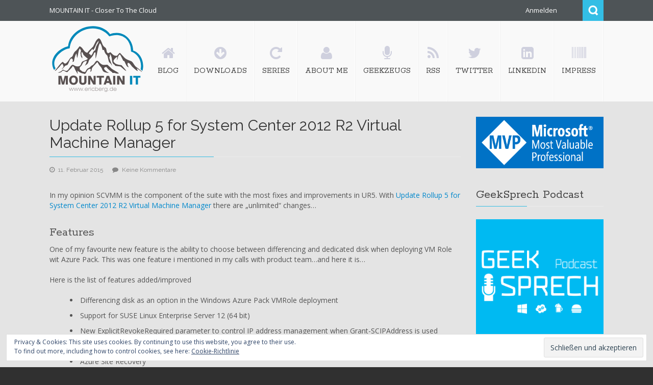

--- FILE ---
content_type: text/html; charset=UTF-8
request_url: https://ericberg.de/update-rollup-5-system-center-2012-r2-virtual-machine-manager/
body_size: 15364
content:
<!DOCTYPE html>
<html lang="de">              
    <head>
        <meta charset="UTF-8" />                   
        <meta name="viewport" content="width=device-width, initial-scale=1.0" />
        <title>Update Rollup 5 for System Center 2012 R2 Virtual Machine Manager - MOUNTAIN IT - Eric Berg</title>
        <link rel="profile" href="http://gmpg.org/xfn/11">                
        <link rel="pingback" href="https://ericberg.de/xmlrpc.php" />               
        <meta name='robots' content='index, follow, max-image-preview:large, max-snippet:-1, max-video-preview:-1' />
	<style>img:is([sizes="auto" i], [sizes^="auto," i]) { contain-intrinsic-size: 3000px 1500px }</style>
	
	<!-- This site is optimized with the Yoast SEO plugin v25.6 - https://yoast.com/wordpress/plugins/seo/ -->
	<link rel="canonical" href="https://ericberg.de/update-rollup-5-system-center-2012-r2-virtual-machine-manager/" />
	<meta name="twitter:card" content="summary_large_image" />
	<meta name="twitter:title" content="Update Rollup 5 for System Center 2012 R2 Virtual Machine Manager - MOUNTAIN IT - Eric Berg" />
	<meta name="twitter:description" content="In my opinion SCVMM is the component of the suite with the most fixes and improvements in UR5. With Update Rollup 5 for System Center 2012 R2 Virtual Machine Manager there are &#8222;unlimited&#8220; changes&#8230; Features One of my favourite new feature is the ability to choose between differencing and dedicated disk when deploying VM Role..." />
	<meta name="twitter:creator" content="@ericberg_de" />
	<meta name="twitter:site" content="@ericberg_de" />
	<meta name="twitter:label1" content="Verfasst von" />
	<meta name="twitter:data1" content="Eric Berg" />
	<meta name="twitter:label2" content="Geschätzte Lesezeit" />
	<meta name="twitter:data2" content="1 Minute" />
	<script type="application/ld+json" class="yoast-schema-graph">{"@context":"https://schema.org","@graph":[{"@type":"Article","@id":"https://ericberg.de/update-rollup-5-system-center-2012-r2-virtual-machine-manager/#article","isPartOf":{"@id":"https://ericberg.de/update-rollup-5-system-center-2012-r2-virtual-machine-manager/"},"author":{"name":"Eric Berg","@id":"https://ericberg.de/#/schema/person/ebcf3addabaa6a90fb1affe4f40ebdbe"},"headline":"Update Rollup 5 for System Center 2012 R2 Virtual Machine Manager","datePublished":"2015-02-11T22:27:46+00:00","mainEntityOfPage":{"@id":"https://ericberg.de/update-rollup-5-system-center-2012-r2-virtual-machine-manager/"},"wordCount":140,"commentCount":0,"publisher":{"@id":"https://ericberg.de/#/schema/person/ebcf3addabaa6a90fb1affe4f40ebdbe"},"keywords":["2012 R2","SCVMM","SystemCenter","Update Rollup","UR5","Virtual Machine Manager"],"articleSection":["2012","Microsoft","SCVMM","SystemCenter"],"inLanguage":"de","potentialAction":[{"@type":"CommentAction","name":"Comment","target":["https://ericberg.de/update-rollup-5-system-center-2012-r2-virtual-machine-manager/#respond"]}]},{"@type":"WebPage","@id":"https://ericberg.de/update-rollup-5-system-center-2012-r2-virtual-machine-manager/","url":"https://ericberg.de/update-rollup-5-system-center-2012-r2-virtual-machine-manager/","name":"Update Rollup 5 for System Center 2012 R2 Virtual Machine Manager - MOUNTAIN IT - Eric Berg","isPartOf":{"@id":"https://ericberg.de/#website"},"datePublished":"2015-02-11T22:27:46+00:00","breadcrumb":{"@id":"https://ericberg.de/update-rollup-5-system-center-2012-r2-virtual-machine-manager/#breadcrumb"},"inLanguage":"de","potentialAction":[{"@type":"ReadAction","target":["https://ericberg.de/update-rollup-5-system-center-2012-r2-virtual-machine-manager/"]}]},{"@type":"BreadcrumbList","@id":"https://ericberg.de/update-rollup-5-system-center-2012-r2-virtual-machine-manager/#breadcrumb","itemListElement":[{"@type":"ListItem","position":1,"name":"Home","item":"https://ericberg.de/"},{"@type":"ListItem","position":2,"name":"Update Rollup 5 for System Center 2012 R2 Virtual Machine Manager"}]},{"@type":"WebSite","@id":"https://ericberg.de/#website","url":"https://ericberg.de/","name":"MOUNTAIN IT - Eric Berg","description":"Closer To The Cloud","publisher":{"@id":"https://ericberg.de/#/schema/person/ebcf3addabaa6a90fb1affe4f40ebdbe"},"potentialAction":[{"@type":"SearchAction","target":{"@type":"EntryPoint","urlTemplate":"https://ericberg.de/?s={search_term_string}"},"query-input":{"@type":"PropertyValueSpecification","valueRequired":true,"valueName":"search_term_string"}}],"inLanguage":"de"},{"@type":["Person","Organization"],"@id":"https://ericberg.de/#/schema/person/ebcf3addabaa6a90fb1affe4f40ebdbe","name":"Eric Berg","image":{"@type":"ImageObject","inLanguage":"de","@id":"https://ericberg.de/#/schema/person/image/","url":"https://ericberg.de/wp-content/uploads/2019/10/BergE22.jpg","contentUrl":"https://ericberg.de/wp-content/uploads/2019/10/BergE22.jpg","width":1641,"height":1564,"caption":"Eric Berg"},"logo":{"@id":"https://ericberg.de/#/schema/person/image/"},"description":"Ich bin Eric Berg und bin Vice President Consulting Expert bei CGI. Seit 2015 bin ich Microsoft MVP und schon lange aktives Mitglied der MS-Community. Ich bin Organisator des Azure Thüringen Meetups und Sprecher auf Events wie der Microsoft Ignite, Ignite The Tour, ExpertsLive Europe, CDC Germany und weiteren... Alle Gedanken, Meinungen und Ideen auf dieser Website sind von mir und spiegeln nicht die Haltung meines Arbeitgebers oder von Microsoft wieder.","sameAs":["https://ericberg.de","https://www.instagram.com/ericberg_de/","https://de.linkedin.com/in/ericbergde","https://x.com/ericberg_de","https://www.youtube.com/channel/UCxGhVquo_jt6S6btKmjhsgQ","https://soundcloud.com/geeksprech"],"url":"https://ericberg.de/author/admin/"}]}</script>
	<!-- / Yoast SEO plugin. -->


<link rel='dns-prefetch' href='//secure.gravatar.com' />
<link rel='dns-prefetch' href='//ajax.googleapis.com' />
<link rel='dns-prefetch' href='//stats.wp.com' />
<link rel='dns-prefetch' href='//v0.wordpress.com' />
<link rel="alternate" type="application/rss+xml" title="MOUNTAIN IT - Eric Berg &raquo; Feed" href="https://ericberg.de/feed/" />
<link rel="alternate" type="application/rss+xml" title="MOUNTAIN IT - Eric Berg &raquo; Kommentar-Feed" href="https://ericberg.de/comments/feed/" />
<link rel="alternate" type="application/rss+xml" title="MOUNTAIN IT - Eric Berg &raquo; Update Rollup 5 for System Center 2012 R2 Virtual Machine Manager-Kommentar-Feed" href="https://ericberg.de/update-rollup-5-system-center-2012-r2-virtual-machine-manager/feed/" />
<script type="text/javascript">
/* <![CDATA[ */
window._wpemojiSettings = {"baseUrl":"https:\/\/s.w.org\/images\/core\/emoji\/16.0.1\/72x72\/","ext":".png","svgUrl":"https:\/\/s.w.org\/images\/core\/emoji\/16.0.1\/svg\/","svgExt":".svg","source":{"concatemoji":"https:\/\/ericberg.de\/wp-includes\/js\/wp-emoji-release.min.js?ver=6.8.3"}};
/*! This file is auto-generated */
!function(s,n){var o,i,e;function c(e){try{var t={supportTests:e,timestamp:(new Date).valueOf()};sessionStorage.setItem(o,JSON.stringify(t))}catch(e){}}function p(e,t,n){e.clearRect(0,0,e.canvas.width,e.canvas.height),e.fillText(t,0,0);var t=new Uint32Array(e.getImageData(0,0,e.canvas.width,e.canvas.height).data),a=(e.clearRect(0,0,e.canvas.width,e.canvas.height),e.fillText(n,0,0),new Uint32Array(e.getImageData(0,0,e.canvas.width,e.canvas.height).data));return t.every(function(e,t){return e===a[t]})}function u(e,t){e.clearRect(0,0,e.canvas.width,e.canvas.height),e.fillText(t,0,0);for(var n=e.getImageData(16,16,1,1),a=0;a<n.data.length;a++)if(0!==n.data[a])return!1;return!0}function f(e,t,n,a){switch(t){case"flag":return n(e,"\ud83c\udff3\ufe0f\u200d\u26a7\ufe0f","\ud83c\udff3\ufe0f\u200b\u26a7\ufe0f")?!1:!n(e,"\ud83c\udde8\ud83c\uddf6","\ud83c\udde8\u200b\ud83c\uddf6")&&!n(e,"\ud83c\udff4\udb40\udc67\udb40\udc62\udb40\udc65\udb40\udc6e\udb40\udc67\udb40\udc7f","\ud83c\udff4\u200b\udb40\udc67\u200b\udb40\udc62\u200b\udb40\udc65\u200b\udb40\udc6e\u200b\udb40\udc67\u200b\udb40\udc7f");case"emoji":return!a(e,"\ud83e\udedf")}return!1}function g(e,t,n,a){var r="undefined"!=typeof WorkerGlobalScope&&self instanceof WorkerGlobalScope?new OffscreenCanvas(300,150):s.createElement("canvas"),o=r.getContext("2d",{willReadFrequently:!0}),i=(o.textBaseline="top",o.font="600 32px Arial",{});return e.forEach(function(e){i[e]=t(o,e,n,a)}),i}function t(e){var t=s.createElement("script");t.src=e,t.defer=!0,s.head.appendChild(t)}"undefined"!=typeof Promise&&(o="wpEmojiSettingsSupports",i=["flag","emoji"],n.supports={everything:!0,everythingExceptFlag:!0},e=new Promise(function(e){s.addEventListener("DOMContentLoaded",e,{once:!0})}),new Promise(function(t){var n=function(){try{var e=JSON.parse(sessionStorage.getItem(o));if("object"==typeof e&&"number"==typeof e.timestamp&&(new Date).valueOf()<e.timestamp+604800&&"object"==typeof e.supportTests)return e.supportTests}catch(e){}return null}();if(!n){if("undefined"!=typeof Worker&&"undefined"!=typeof OffscreenCanvas&&"undefined"!=typeof URL&&URL.createObjectURL&&"undefined"!=typeof Blob)try{var e="postMessage("+g.toString()+"("+[JSON.stringify(i),f.toString(),p.toString(),u.toString()].join(",")+"));",a=new Blob([e],{type:"text/javascript"}),r=new Worker(URL.createObjectURL(a),{name:"wpTestEmojiSupports"});return void(r.onmessage=function(e){c(n=e.data),r.terminate(),t(n)})}catch(e){}c(n=g(i,f,p,u))}t(n)}).then(function(e){for(var t in e)n.supports[t]=e[t],n.supports.everything=n.supports.everything&&n.supports[t],"flag"!==t&&(n.supports.everythingExceptFlag=n.supports.everythingExceptFlag&&n.supports[t]);n.supports.everythingExceptFlag=n.supports.everythingExceptFlag&&!n.supports.flag,n.DOMReady=!1,n.readyCallback=function(){n.DOMReady=!0}}).then(function(){return e}).then(function(){var e;n.supports.everything||(n.readyCallback(),(e=n.source||{}).concatemoji?t(e.concatemoji):e.wpemoji&&e.twemoji&&(t(e.twemoji),t(e.wpemoji)))}))}((window,document),window._wpemojiSettings);
/* ]]> */
</script>
<link rel='stylesheet' id='jetpack_related-posts-css' href='https://ericberg.de/wp-content/plugins/jetpack/modules/related-posts/related-posts.css?ver=20240116' type='text/css' media='all' />
<style id='wp-emoji-styles-inline-css' type='text/css'>

	img.wp-smiley, img.emoji {
		display: inline !important;
		border: none !important;
		box-shadow: none !important;
		height: 1em !important;
		width: 1em !important;
		margin: 0 0.07em !important;
		vertical-align: -0.1em !important;
		background: none !important;
		padding: 0 !important;
	}
</style>
<link rel='stylesheet' id='wp-block-library-css' href='https://ericberg.de/wp-includes/css/dist/block-library/style.min.css?ver=6.8.3' type='text/css' media='all' />
<style id='classic-theme-styles-inline-css' type='text/css'>
/*! This file is auto-generated */
.wp-block-button__link{color:#fff;background-color:#32373c;border-radius:9999px;box-shadow:none;text-decoration:none;padding:calc(.667em + 2px) calc(1.333em + 2px);font-size:1.125em}.wp-block-file__button{background:#32373c;color:#fff;text-decoration:none}
</style>
<link rel='stylesheet' id='mediaelement-css' href='https://ericberg.de/wp-includes/js/mediaelement/mediaelementplayer-legacy.min.css?ver=4.2.17' type='text/css' media='all' />
<link rel='stylesheet' id='wp-mediaelement-css' href='https://ericberg.de/wp-includes/js/mediaelement/wp-mediaelement.min.css?ver=6.8.3' type='text/css' media='all' />
<style id='jetpack-sharing-buttons-style-inline-css' type='text/css'>
.jetpack-sharing-buttons__services-list{display:flex;flex-direction:row;flex-wrap:wrap;gap:0;list-style-type:none;margin:5px;padding:0}.jetpack-sharing-buttons__services-list.has-small-icon-size{font-size:12px}.jetpack-sharing-buttons__services-list.has-normal-icon-size{font-size:16px}.jetpack-sharing-buttons__services-list.has-large-icon-size{font-size:24px}.jetpack-sharing-buttons__services-list.has-huge-icon-size{font-size:36px}@media print{.jetpack-sharing-buttons__services-list{display:none!important}}.editor-styles-wrapper .wp-block-jetpack-sharing-buttons{gap:0;padding-inline-start:0}ul.jetpack-sharing-buttons__services-list.has-background{padding:1.25em 2.375em}
</style>
<style id='global-styles-inline-css' type='text/css'>
:root{--wp--preset--aspect-ratio--square: 1;--wp--preset--aspect-ratio--4-3: 4/3;--wp--preset--aspect-ratio--3-4: 3/4;--wp--preset--aspect-ratio--3-2: 3/2;--wp--preset--aspect-ratio--2-3: 2/3;--wp--preset--aspect-ratio--16-9: 16/9;--wp--preset--aspect-ratio--9-16: 9/16;--wp--preset--color--black: #000000;--wp--preset--color--cyan-bluish-gray: #abb8c3;--wp--preset--color--white: #ffffff;--wp--preset--color--pale-pink: #f78da7;--wp--preset--color--vivid-red: #cf2e2e;--wp--preset--color--luminous-vivid-orange: #ff6900;--wp--preset--color--luminous-vivid-amber: #fcb900;--wp--preset--color--light-green-cyan: #7bdcb5;--wp--preset--color--vivid-green-cyan: #00d084;--wp--preset--color--pale-cyan-blue: #8ed1fc;--wp--preset--color--vivid-cyan-blue: #0693e3;--wp--preset--color--vivid-purple: #9b51e0;--wp--preset--gradient--vivid-cyan-blue-to-vivid-purple: linear-gradient(135deg,rgba(6,147,227,1) 0%,rgb(155,81,224) 100%);--wp--preset--gradient--light-green-cyan-to-vivid-green-cyan: linear-gradient(135deg,rgb(122,220,180) 0%,rgb(0,208,130) 100%);--wp--preset--gradient--luminous-vivid-amber-to-luminous-vivid-orange: linear-gradient(135deg,rgba(252,185,0,1) 0%,rgba(255,105,0,1) 100%);--wp--preset--gradient--luminous-vivid-orange-to-vivid-red: linear-gradient(135deg,rgba(255,105,0,1) 0%,rgb(207,46,46) 100%);--wp--preset--gradient--very-light-gray-to-cyan-bluish-gray: linear-gradient(135deg,rgb(238,238,238) 0%,rgb(169,184,195) 100%);--wp--preset--gradient--cool-to-warm-spectrum: linear-gradient(135deg,rgb(74,234,220) 0%,rgb(151,120,209) 20%,rgb(207,42,186) 40%,rgb(238,44,130) 60%,rgb(251,105,98) 80%,rgb(254,248,76) 100%);--wp--preset--gradient--blush-light-purple: linear-gradient(135deg,rgb(255,206,236) 0%,rgb(152,150,240) 100%);--wp--preset--gradient--blush-bordeaux: linear-gradient(135deg,rgb(254,205,165) 0%,rgb(254,45,45) 50%,rgb(107,0,62) 100%);--wp--preset--gradient--luminous-dusk: linear-gradient(135deg,rgb(255,203,112) 0%,rgb(199,81,192) 50%,rgb(65,88,208) 100%);--wp--preset--gradient--pale-ocean: linear-gradient(135deg,rgb(255,245,203) 0%,rgb(182,227,212) 50%,rgb(51,167,181) 100%);--wp--preset--gradient--electric-grass: linear-gradient(135deg,rgb(202,248,128) 0%,rgb(113,206,126) 100%);--wp--preset--gradient--midnight: linear-gradient(135deg,rgb(2,3,129) 0%,rgb(40,116,252) 100%);--wp--preset--font-size--small: 13px;--wp--preset--font-size--medium: 20px;--wp--preset--font-size--large: 36px;--wp--preset--font-size--x-large: 42px;--wp--preset--spacing--20: 0.44rem;--wp--preset--spacing--30: 0.67rem;--wp--preset--spacing--40: 1rem;--wp--preset--spacing--50: 1.5rem;--wp--preset--spacing--60: 2.25rem;--wp--preset--spacing--70: 3.38rem;--wp--preset--spacing--80: 5.06rem;--wp--preset--shadow--natural: 6px 6px 9px rgba(0, 0, 0, 0.2);--wp--preset--shadow--deep: 12px 12px 50px rgba(0, 0, 0, 0.4);--wp--preset--shadow--sharp: 6px 6px 0px rgba(0, 0, 0, 0.2);--wp--preset--shadow--outlined: 6px 6px 0px -3px rgba(255, 255, 255, 1), 6px 6px rgba(0, 0, 0, 1);--wp--preset--shadow--crisp: 6px 6px 0px rgba(0, 0, 0, 1);}:where(.is-layout-flex){gap: 0.5em;}:where(.is-layout-grid){gap: 0.5em;}body .is-layout-flex{display: flex;}.is-layout-flex{flex-wrap: wrap;align-items: center;}.is-layout-flex > :is(*, div){margin: 0;}body .is-layout-grid{display: grid;}.is-layout-grid > :is(*, div){margin: 0;}:where(.wp-block-columns.is-layout-flex){gap: 2em;}:where(.wp-block-columns.is-layout-grid){gap: 2em;}:where(.wp-block-post-template.is-layout-flex){gap: 1.25em;}:where(.wp-block-post-template.is-layout-grid){gap: 1.25em;}.has-black-color{color: var(--wp--preset--color--black) !important;}.has-cyan-bluish-gray-color{color: var(--wp--preset--color--cyan-bluish-gray) !important;}.has-white-color{color: var(--wp--preset--color--white) !important;}.has-pale-pink-color{color: var(--wp--preset--color--pale-pink) !important;}.has-vivid-red-color{color: var(--wp--preset--color--vivid-red) !important;}.has-luminous-vivid-orange-color{color: var(--wp--preset--color--luminous-vivid-orange) !important;}.has-luminous-vivid-amber-color{color: var(--wp--preset--color--luminous-vivid-amber) !important;}.has-light-green-cyan-color{color: var(--wp--preset--color--light-green-cyan) !important;}.has-vivid-green-cyan-color{color: var(--wp--preset--color--vivid-green-cyan) !important;}.has-pale-cyan-blue-color{color: var(--wp--preset--color--pale-cyan-blue) !important;}.has-vivid-cyan-blue-color{color: var(--wp--preset--color--vivid-cyan-blue) !important;}.has-vivid-purple-color{color: var(--wp--preset--color--vivid-purple) !important;}.has-black-background-color{background-color: var(--wp--preset--color--black) !important;}.has-cyan-bluish-gray-background-color{background-color: var(--wp--preset--color--cyan-bluish-gray) !important;}.has-white-background-color{background-color: var(--wp--preset--color--white) !important;}.has-pale-pink-background-color{background-color: var(--wp--preset--color--pale-pink) !important;}.has-vivid-red-background-color{background-color: var(--wp--preset--color--vivid-red) !important;}.has-luminous-vivid-orange-background-color{background-color: var(--wp--preset--color--luminous-vivid-orange) !important;}.has-luminous-vivid-amber-background-color{background-color: var(--wp--preset--color--luminous-vivid-amber) !important;}.has-light-green-cyan-background-color{background-color: var(--wp--preset--color--light-green-cyan) !important;}.has-vivid-green-cyan-background-color{background-color: var(--wp--preset--color--vivid-green-cyan) !important;}.has-pale-cyan-blue-background-color{background-color: var(--wp--preset--color--pale-cyan-blue) !important;}.has-vivid-cyan-blue-background-color{background-color: var(--wp--preset--color--vivid-cyan-blue) !important;}.has-vivid-purple-background-color{background-color: var(--wp--preset--color--vivid-purple) !important;}.has-black-border-color{border-color: var(--wp--preset--color--black) !important;}.has-cyan-bluish-gray-border-color{border-color: var(--wp--preset--color--cyan-bluish-gray) !important;}.has-white-border-color{border-color: var(--wp--preset--color--white) !important;}.has-pale-pink-border-color{border-color: var(--wp--preset--color--pale-pink) !important;}.has-vivid-red-border-color{border-color: var(--wp--preset--color--vivid-red) !important;}.has-luminous-vivid-orange-border-color{border-color: var(--wp--preset--color--luminous-vivid-orange) !important;}.has-luminous-vivid-amber-border-color{border-color: var(--wp--preset--color--luminous-vivid-amber) !important;}.has-light-green-cyan-border-color{border-color: var(--wp--preset--color--light-green-cyan) !important;}.has-vivid-green-cyan-border-color{border-color: var(--wp--preset--color--vivid-green-cyan) !important;}.has-pale-cyan-blue-border-color{border-color: var(--wp--preset--color--pale-cyan-blue) !important;}.has-vivid-cyan-blue-border-color{border-color: var(--wp--preset--color--vivid-cyan-blue) !important;}.has-vivid-purple-border-color{border-color: var(--wp--preset--color--vivid-purple) !important;}.has-vivid-cyan-blue-to-vivid-purple-gradient-background{background: var(--wp--preset--gradient--vivid-cyan-blue-to-vivid-purple) !important;}.has-light-green-cyan-to-vivid-green-cyan-gradient-background{background: var(--wp--preset--gradient--light-green-cyan-to-vivid-green-cyan) !important;}.has-luminous-vivid-amber-to-luminous-vivid-orange-gradient-background{background: var(--wp--preset--gradient--luminous-vivid-amber-to-luminous-vivid-orange) !important;}.has-luminous-vivid-orange-to-vivid-red-gradient-background{background: var(--wp--preset--gradient--luminous-vivid-orange-to-vivid-red) !important;}.has-very-light-gray-to-cyan-bluish-gray-gradient-background{background: var(--wp--preset--gradient--very-light-gray-to-cyan-bluish-gray) !important;}.has-cool-to-warm-spectrum-gradient-background{background: var(--wp--preset--gradient--cool-to-warm-spectrum) !important;}.has-blush-light-purple-gradient-background{background: var(--wp--preset--gradient--blush-light-purple) !important;}.has-blush-bordeaux-gradient-background{background: var(--wp--preset--gradient--blush-bordeaux) !important;}.has-luminous-dusk-gradient-background{background: var(--wp--preset--gradient--luminous-dusk) !important;}.has-pale-ocean-gradient-background{background: var(--wp--preset--gradient--pale-ocean) !important;}.has-electric-grass-gradient-background{background: var(--wp--preset--gradient--electric-grass) !important;}.has-midnight-gradient-background{background: var(--wp--preset--gradient--midnight) !important;}.has-small-font-size{font-size: var(--wp--preset--font-size--small) !important;}.has-medium-font-size{font-size: var(--wp--preset--font-size--medium) !important;}.has-large-font-size{font-size: var(--wp--preset--font-size--large) !important;}.has-x-large-font-size{font-size: var(--wp--preset--font-size--x-large) !important;}
:where(.wp-block-post-template.is-layout-flex){gap: 1.25em;}:where(.wp-block-post-template.is-layout-grid){gap: 1.25em;}
:where(.wp-block-columns.is-layout-flex){gap: 2em;}:where(.wp-block-columns.is-layout-grid){gap: 2em;}
:root :where(.wp-block-pullquote){font-size: 1.5em;line-height: 1.6;}
</style>
<link rel='stylesheet' id='collapscore-css-css' href='https://ericberg.de/wp-content/plugins/jquery-collapse-o-matic/css/core_style.css?ver=1.0' type='text/css' media='all' />
<link rel='stylesheet' id='collapseomatic-css-css' href='https://ericberg.de/wp-content/plugins/jquery-collapse-o-matic/css/light_style.css?ver=1.6' type='text/css' media='all' />
<link rel='stylesheet' id='wp-syntax-css-css' href='https://ericberg.de/wp-content/plugins/wp-syntax/css/wp-syntax.css?ver=1.2' type='text/css' media='all' />
<link rel='stylesheet' id='kopa-bootstrap-css' href='https://ericberg.de/wp-content/themes/nictitate/css/bootstrap.css' type='text/css' media='screen' />
<link rel='stylesheet' id='kopa-fontawesome-css' href='https://ericberg.de/wp-content/themes/nictitate/css/font-awesome.css' type='text/css' media='all' />
<link rel='stylesheet' id='kopa-superfish-css' href='https://ericberg.de/wp-content/themes/nictitate/css/superfish.css' type='text/css' media='screen' />
<link rel='stylesheet' id='kopa-prettyPhoto-css' href='https://ericberg.de/wp-content/themes/nictitate/css/prettyPhoto.css' type='text/css' media='screen' />
<link rel='stylesheet' id='kopa-flexlisder-css' href='https://ericberg.de/wp-content/themes/nictitate/css/flexslider.css' type='text/css' media='screen' />
<link rel='stylesheet' id='kopa-sequence-style-css' href='https://ericberg.de/wp-content/themes/nictitate/css/sequencejs-theme.modern-slide-in.css' type='text/css' media='screen' />
<link rel='stylesheet' id='kopa-style-css' href='https://ericberg.de/wp-content/themes/nictitate/style.css' type='text/css' media='all' />
<link rel='stylesheet' id='kopa-bootstrap-responsive-css' href='https://ericberg.de/wp-content/themes/nictitate/css/bootstrap-responsive.css' type='text/css' media='all' />
<link rel='stylesheet' id='kopa-extra-style-css' href='https://ericberg.de/wp-content/themes/nictitate/css/extra.css' type='text/css' media='all' />
<link rel='stylesheet' id='kopa-responsive-css' href='https://ericberg.de/wp-content/themes/nictitate/css/responsive.css' type='text/css' media='all' />
<link rel='stylesheet' id='jetpack-subscriptions-css' href='https://ericberg.de/wp-content/plugins/jetpack/_inc/build/subscriptions/subscriptions.min.css?ver=14.9.1' type='text/css' media='all' />
<script type="text/javascript" id="jetpack_related-posts-js-extra">
/* <![CDATA[ */
var related_posts_js_options = {"post_heading":"h4"};
/* ]]> */
</script>
<script type="text/javascript" src="https://ericberg.de/wp-content/plugins/jetpack/_inc/build/related-posts/related-posts.min.js?ver=20240116" id="jetpack_related-posts-js"></script>
<script type="text/javascript" id="jquery-core-js-extra">
/* <![CDATA[ */
var kopa_front_variable = {"ajax":{"url":"https:\/\/ericberg.de\/wp-admin\/admin-ajax.php"},"template":{"post_id":2560}};
/* ]]> */
</script>
<script type="text/javascript" src="https://ericberg.de/wp-includes/js/jquery/jquery.min.js?ver=3.7.1" id="jquery-core-js"></script>
<script type="text/javascript" src="https://ericberg.de/wp-includes/js/jquery/jquery-migrate.min.js?ver=3.4.1" id="jquery-migrate-js"></script>
<script type="text/javascript" src="https://ajax.googleapis.com/ajax/libs/webfont/1.4.7/webfont.js" id="kopa-google-api-js"></script>
<script type="text/javascript" src="https://ericberg.de/wp-content/themes/nictitate/js/google-fonts.js" id="kopa-google-fonts-js"></script>
<script type="text/javascript" src="https://ericberg.de/wp-content/themes/nictitate/js/modernizr.custom.js?ver=6.8.3" id="kopa-modernizr-js"></script>
<link rel="https://api.w.org/" href="https://ericberg.de/wp-json/" /><link rel="alternate" title="JSON" type="application/json" href="https://ericberg.de/wp-json/wp/v2/posts/2560" /><link rel="EditURI" type="application/rsd+xml" title="RSD" href="https://ericberg.de/xmlrpc.php?rsd" />
<meta name="generator" content="WordPress 6.8.3" />
<link rel='shortlink' href='https://wp.me/pcu0L-Fi' />
<link rel="alternate" title="oEmbed (JSON)" type="application/json+oembed" href="https://ericberg.de/wp-json/oembed/1.0/embed?url=https%3A%2F%2Fericberg.de%2Fupdate-rollup-5-system-center-2012-r2-virtual-machine-manager%2F" />
<link rel="alternate" title="oEmbed (XML)" type="text/xml+oembed" href="https://ericberg.de/wp-json/oembed/1.0/embed?url=https%3A%2F%2Fericberg.de%2Fupdate-rollup-5-system-center-2012-r2-virtual-machine-manager%2F&#038;format=xml" />
	<style>img#wpstats{display:none}</style>
		<style>
        #logo-image{
            margin-top:px;
            margin-left:px;
            margin-right:px;
            margin-bottom:px;
        } 
    </style><style>
        .kopa-button,
        .sequence-wrapper .next,
        .sequence-wrapper .prev,
        .kopa-intro-widget ul li .entry-title span,
        #main-content .widget .widget-title span,
        #main-content .widget .widget-title,
        .kopa-featured-product-widget .entry-item .entry-thumb .add-to-cart,
        .hover-effect .mask a.link-gallery,
        .hover-effect .mask a.link-detail,
        .kopa-testimonial-widget .testimonial-detail .avatar,
        .kopa-testimonial-widget .testimonial-detail .avatar img,
        .list-container-2 ul li span,
        .kopa-testimonial-slider .avatar,
        .kopa-testimonial-slider .avatar img,
        .about-author .avatar-thumb,
        .about-author .avatar-thumb img,
        #comments h3, .kopa-related-post h3, #respond h3,
        #comments h3 span, .kopa-related-post h3 span, #respond h3 span,
        #comments .comment-avatar,
        #comments .comment-avatar img,
        .kopa-our-team-widget ul li .our-team-social-link li a,
        .kp-dropcap.color {
            behavior: url(https://ericberg.de/wp-content/themes/nictitate/js/PIE.htc);
        }
    </style><!--[if lt IE 9]>
<script src="https://ericberg.de/wp-content/themes/nictitate/js/html5.js"></script>
<script src="https://ericberg.de/wp-content/themes/nictitate/js/css3-mediaqueries.js"></script>
<![endif]-->
	<style type="text/css" id="kopa-header-css">
			.site-title {
			clip: rect(1px 1px 1px 1px); /* IE7 */
			clip: rect(1px, 1px, 1px, 1px);
			position: absolute;
		}
		</style>
	    <style type="text/css" id="custom-background-css">
        body.kopa-boxed { background-color: #ffffff; }
    </style>
    
<!-- Jetpack Open Graph Tags -->
<meta property="og:type" content="article" />
<meta property="og:title" content="Update Rollup 5 for System Center 2012 R2 Virtual Machine Manager" />
<meta property="og:url" content="https://ericberg.de/update-rollup-5-system-center-2012-r2-virtual-machine-manager/" />
<meta property="og:description" content="In my opinion SCVMM is the component of the suite with the most fixes and improvements in UR5. With Update Rollup 5 for System Center 2012 R2 Virtual Machine Manager there are &#8222;unlimited&amp;#822…" />
<meta property="article:published_time" content="2015-02-11T22:27:46+00:00" />
<meta property="article:modified_time" content="2015-02-11T22:27:46+00:00" />
<meta property="og:site_name" content="MOUNTAIN IT - Eric Berg" />
<meta property="og:image" content="https://ericberg.de/wp-content/uploads/2019/01/cropped-Favicon.png" />
<meta property="og:image:width" content="512" />
<meta property="og:image:height" content="512" />
<meta property="og:image:alt" content="" />
<meta property="og:locale" content="de_DE" />
<meta name="twitter:site" content="@ericberg_de" />
<meta name="twitter:text:title" content="Update Rollup 5 for System Center 2012 R2 Virtual Machine Manager" />
<meta name="twitter:image" content="https://ericberg.de/wp-content/uploads/2019/01/cropped-Favicon-270x270.png" />
<meta name="twitter:card" content="summary" />

<!-- End Jetpack Open Graph Tags -->
<link rel="icon" href="https://ericberg.de/wp-content/uploads/2019/01/cropped-Favicon-32x32.png" sizes="32x32" />
<link rel="icon" href="https://ericberg.de/wp-content/uploads/2019/01/cropped-Favicon-192x192.png" sizes="192x192" />
<link rel="apple-touch-icon" href="https://ericberg.de/wp-content/uploads/2019/01/cropped-Favicon-180x180.png" />
<meta name="msapplication-TileImage" content="https://ericberg.de/wp-content/uploads/2019/01/cropped-Favicon-270x270.png" />
		<style type="text/css" id="wp-custom-css">
			/*
Willkommen beim benutzerdefinierten CSS!

CSS (Cascading Style Sheets) ist eine Art Code, der dem Browser sagt, wie
eine Webseite dargestellt werden soll. Du kannst diese Kommentare löschen
und mit deinen Anpassungen beginnen.

Als Standard wird dein Stylesheet nach den Theme-Stylesheets geladen, das
heißt, dass deine Regeln Vorrang haben und die Theme-CSS-Regeln
überschreiben können. Schreibe einfach hier rein, was du ändern
möchtest, du musst nicht den gesamten Stylesheet-Inhalt deines Themes
kopieren.
*/
#archives-3 ul li {
	list-style-type: none;
	list-style: none;
	margin: 0;
	padding: 0;
}

#meta-3 ul li {
	list-style-type: none;
	list-style: none;
	margin: 0;
	padding: 0;
}

#recent-posts-5 ul li {
	list-style-type: none;
	list-style: none;
	margin: 0;
	padding: 0;
}

#linkcat-2 ul li {
	list-style-type: none;
	list-style: none;
	margin: 0;
	padding: 0;
}

#main-content {
	background: #e4e4e4;
}

.entry-content p {
	font-size: 14px;
}

.elements-box p {
	font-size: 14px;
}

.entry-content ul li {
	font-size: 14px;
}

.elements-box ul li {
	font-size: 14px;
}

.entry-content td {
	font-size: 14px;
}

.elements-box td {
	font-size: 14px;
}		</style>
		    </head>    
        <body class="wp-singular post-template-default single single-post postid-2560 single-format-standard custom-background wp-theme-nictitate  heavy-dark-footer dark-footer sub-page kopa-single-standard-1">

        <div class="kopa-wrapper">

            <div class="kopa-background"></div>

            <header id="page-header">
                <div id="header-top">
                    <div class="wrapper">
                        <div class="row-fluid">
                            <div class="span12 clearfix">
                                <p class="hot-line">MOUNTAIN IT - Closer To The Cloud</p>
                                <div class="top-box clearfix">
                                    <ul class="top-link clearfix">

                                                                                    <li><a rel="nofollow" href="https://ericberg.de/wp-login.php">Anmelden</a></li>

                                        
                                    </ul>
                                    <div class="search clearfix">
                                        <a href="#" class="search-icon" title="Search">Search</a>
                                        
<div class="search-box clearfix">
    <form method="get" id="search-form" class="search-form clearfix" action="https://ericberg.de/">                            
        <input type="text"  value="Search..." name="s" class="search-text" maxlength="20">
        <input type="submit" value="" name="" class="search-submit">
    </form><!-- search-form -->   
</div><!--end:search-box-->                                    </div><!--search-->
                                </div><!--top=box-->
                            </div><!--span12-->
                        </div><!--row-fluid-->
                    </div><!--wrapper-->
                </div><!--header-top-->

                <div id="header-bottom" class="cbp-af-header">
                    <div class="wrapper">
                        <div class="row-fluid">
                            <div class="span12 clearfix">
                                <div id="logo-image" >
                                  <img src="https://ericberg.de/wp-content/uploads/2019/01/Logo.svg" alt="Mountain IT Logo">
                                </div><!--logo-image-->
                                <nav id="main-nav">
                                    <ul id="main-menu" class="clearfix"><li id="menu-item-2261" class="menu-item menu-item-type-custom menu-item-object-custom menu-item-home"><a href="http://ericberg.de/" data-description=""><i data-icon="&#xf015"></i><span>Blog</span></a></li>
<li id="menu-item-2262" class="menu-item menu-item-type-post_type menu-item-object-page"><a href="https://ericberg.de/downloads-2/" data-description=""><i data-icon="&#xf0ab"></i><span>Downloads</span></a></li>
<li id="menu-item-2263" class="menu-item menu-item-type-post_type menu-item-object-page"><a href="https://ericberg.de/series/" data-description=""><i data-icon="&#xf01e"></i><span>Series</span></a></li>
<li id="menu-item-2264" class="menu-item menu-item-type-post_type menu-item-object-page"><a href="https://ericberg.de/about-me/" data-description=""><i data-icon="&#xf007"></i><span>About me</span></a></li>
<li id="menu-item-6410" class="menu-item menu-item-type-custom menu-item-object-custom"><a href="https://geekzeugs.de" data-description=""><i data-icon="&#xf130"></i><span>GeekZeugs</span></a></li>
<li id="menu-item-2267" class="menu-item menu-item-type-custom menu-item-object-custom"><a href="http://ericberg.de/?feed=rss2&amp;lang=en" data-description=""><i data-icon="&#xf09e"></i><span>RSS</span></a></li>
<li id="menu-item-2268" class="menu-item menu-item-type-custom menu-item-object-custom"><a href="https://twitter.com/ericberg_de" data-description=""><i data-icon="&#xf099"></i><span>Twitter</span></a></li>
<li id="menu-item-2269" class="menu-item menu-item-type-custom menu-item-object-custom"><a href="https://www.linkedin.com/in/ericbergde" data-description=""><i data-icon="&#xf08c"></i><span>LinkedIn</span></a></li>
<li id="menu-item-2265" class="menu-item menu-item-type-post_type menu-item-object-page menu-item-has-children"><a href="https://ericberg.de/impressum/" data-description=""><i data-icon="&#xf02a"></i><span>Impress</span></a>
<ul class="sub-menu">
	<li id="menu-item-2266" class="menu-item menu-item-type-post_type menu-item-object-page"><a href="https://ericberg.de/datenschutzerklaerung/" data-description="">Datenschutzerklärung</a></li>
</ul>
</li>
</ul><div id="mobile-menu" class="menu-menu-englisch0-container"><span>Menu</span><ul id="toggle-view-menu"><li id="menu-item-2261" class="menu-item menu-item-type-custom menu-item-object-custom menu-item-home menu-item-2261 clearfix"><h3><a href="http://ericberg.de/">Blog</a></h3></li>
<li id="menu-item-2262" class="menu-item menu-item-type-post_type menu-item-object-page menu-item-2262 clearfix"><h3><a href="https://ericberg.de/downloads-2/">Downloads</a></h3></li>
<li id="menu-item-2263" class="menu-item menu-item-type-post_type menu-item-object-page menu-item-2263 clearfix"><h3><a href="https://ericberg.de/series/">Series</a></h3></li>
<li id="menu-item-2264" class="menu-item menu-item-type-post_type menu-item-object-page menu-item-2264 clearfix"><h3><a href="https://ericberg.de/about-me/">About me</a></h3></li>
<li id="menu-item-6410" class="menu-item menu-item-type-custom menu-item-object-custom menu-item-6410 clearfix"><h3><a href="https://geekzeugs.de">GeekZeugs</a></h3></li>
<li id="menu-item-2267" class="menu-item menu-item-type-custom menu-item-object-custom menu-item-2267 clearfix"><h3><a href="http://ericberg.de/?feed=rss2&amp;lang=en">RSS</a></h3></li>
<li id="menu-item-2268" class="menu-item menu-item-type-custom menu-item-object-custom menu-item-2268 clearfix"><h3><a href="https://twitter.com/ericberg_de">Twitter</a></h3></li>
<li id="menu-item-2269" class="menu-item menu-item-type-custom menu-item-object-custom menu-item-2269 clearfix"><h3><a href="https://www.linkedin.com/in/ericbergde">LinkedIn</a></h3></li>
<li id="menu-item-2265" class="menu-item menu-item-type-post_type menu-item-object-page menu-item-has-children menu-item-2265 clearfix"><h3><a href="https://ericberg.de/impressum/">Impress</a></h3>
<span>+</span><div class='clear'></div><div class='menu-panel clearfix'><ul>	<li id="menu-item-2266" class="menu-item menu-item-type-post_type menu-item-object-page menu-item-2266"><a href="https://ericberg.de/datenschutzerklaerung/">Datenschutzerklärung</a></li>
</ul></div>
</li>
</ul></div>                                </nav><!--main-nav-->
                            </div><!--span12-->
                        </div><!--row-fluid-->
                    </div><!--wrapper-->
                </div><!--header-bottom-->
            </header><!--page-header-->
<div id="main-content">
    
    

    <div class="wrapper">
        <div class="row-fluid">
            <div class="span12">
                
                <div id="main-col">
                    
                                        
    <div id="post-2560" class="post-2560 post type-post status-publish format-standard hentry category-2012-en-6 category-microsoft-en category-scvmm-en category-systemcenter tag-2012-r2-en tag-scvmm-en tag-systemcenter tag-update-rollup-en tag-ur5-en tag-virtual-machine-manager-en entry-box clearfix">
        <header class="">                                    
        <h1 class="entry-title">Update Rollup 5 for System Center 2012 R2 Virtual Machine Manager<span></span></h1>
        <span class="entry-date"><span class="fa fa-clock-o"></span>11. Februar 2015</span>
        <span class="entry-comments"><span class="fa fa-comment"></span><a href="https://ericberg.de/update-rollup-5-system-center-2012-r2-virtual-machine-manager/#respond">Keine Kommentare<span class="screen-reader-text"> zu Update Rollup 5 for System Center 2012 R2 Virtual Machine Manager</span></a></span>
    </header>

    <div class="elements-box">
        <p>In my opinion SCVMM is the component of the suite with the most fixes and improvements in UR5. With <a href="http://support2.microsoft.com/kb/3023195" target="_blank">Update Rollup 5 for System Center 2012 R2 Virtual Machine Manager</a> there are &#8222;unlimited&#8220; changes&#8230;</p>
<h3>Features</h3>
<p>One of my favourite new feature is the ability to choose between differencing and dedicated disk when deploying VM Role wit Azure Pack. This was one feature i mentioned in my calls with product team&#8230;and here it is&#8230;</p>
<p>Here is the list of features added/improved</p>
<ul>
<li>Differencing disk as an option in the Windows Azure Pack VMRole deployment</li>
<li>Support for SUSE Linux Enterprise Server 12 (64 bit)</li>
<li>New ExplicitRevokeRequired parameter to control IP address management when Grant-SCIPAddress is used</li>
<li>Support for SQL Server 2014</li>
<li>Azure Site Recovery</li>
</ul>
<h3>Fixes</h3>
<p>The <a href="http://support2.microsoft.com/kb/3023195" target="_blank">Update Rollup 5</a> contains 82 fixes for SCVMM.</p>
<p>Too much for this article&#8230;</p>

<div id='jp-relatedposts' class='jp-relatedposts' >
	<h3 class="jp-relatedposts-headline"><em>Ähnliche Beiträge</em></h3>
</div>    
        <div class="page-pagination">

            
        </div>
    </div>

    <div class="clear"></div>
    
    <footer class="clearfix">
            <p class="prev-post">
        <a href="https://ericberg.de/update-rollup-5-fuer-system-center-2012-r2-virtual-machine-manager/">&laquo;&nbsp;Previous Article</a>
        <a class="article-title" href="https://ericberg.de/update-rollup-5-fuer-system-center-2012-r2-virtual-machine-manager/">Update Rollup 5 für System Center 2012 R2 Virtual Machine Manager</a>
        <span class="entry-date">11. Februar 2015</span>
    </p>

    <p class="next-post">
        <a href="https://ericberg.de/update-rollup-5-fuer-windows-azure-pack/">Next Article&nbsp;&raquo;</a>
        <a class="article-title" href="https://ericberg.de/update-rollup-5-fuer-windows-azure-pack/">Update Rollup 5 für Windows Azure Pack</a>
        <span class="entry-date">11. Februar 2015</span>                                
    </p>
    </footer>
</div><!--entry-box-->
        
        
        <div class="tag-box">
            <span>Tags:</span>
            <a href="https://ericberg.de/tag/2012-r2-en/" rel="tag">2012 R2</a> <a href="https://ericberg.de/tag/scvmm-en/" rel="tag">SCVMM</a> <a href="https://ericberg.de/tag/systemcenter/" rel="tag">SystemCenter</a> <a href="https://ericberg.de/tag/update-rollup-en/" rel="tag">Update Rollup</a> <a href="https://ericberg.de/tag/ur5-en/" rel="tag">UR5</a> <a href="https://ericberg.de/tag/virtual-machine-manager-en/" rel="tag">Virtual Machine Manager</a>        </div><!--tag-box-->
    
      
                            <div class="kopa-related-post">
                            <h3><span data-icon="&#xf040;"></span>Related Posts</h3>
                            <div class="list-carousel responsive">
                                <ul class="kopa-related-post-carousel" id="related-widget">
                                           
                                        <li style="width: 390px;">
                                            <article class="entry-item clearfix">
                                                <div class="entry-thumb hover-effect">
                                                                                                                <div class="mask">
                                                                <a class="link-detail" data-icon="&#xf0c1;" href="https://ericberg.de/announcement-configmgr-1511-support-system-center-2012-r2-service-manager/"></a>
                                                            </div>
                                                                                                            </div>
                                                <div class="entry-content">
                                                    <h6 class="entry-title"><a href="https://ericberg.de/announcement-configmgr-1511-support-system-center-2012-r2-service-manager/">Announcement: ConfigMgr 1511 Support in System Center 2012 R2 Service Manager</a><span></span></h6>
                                                    <span class="entry-date clearfix"><span class="fa fa-clock-o"></span><span>4. März 2016</span></span>
                                                    <p>All about Windows 10 these days. And so lots of our customers heading for upgrading or deploying System Center Configuration Manager 1511. And while deploying and plannung all this&#8230;.some of them also have other products related to ConfigMgr in use. For example the SCCM Connector in System Center 2012 R2 Service Manager&#8230; Issue: If you&#8230;</p>
                                                </div><!--entry-content-->
                                            </article><!--entry-item-->
                                        </li>
                                               
                                        <li style="width: 390px;">
                                            <article class="entry-item clearfix">
                                                <div class="entry-thumb hover-effect">
                                                                                                                <div class="mask">
                                                                <a class="link-detail" data-icon="&#xf0c1;" href="https://ericberg.de/update-rollup-9-for-system-center-2012-r2-service-manager-available/"></a>
                                                            </div>
                                                                                                            </div>
                                                <div class="entry-content">
                                                    <h6 class="entry-title"><a href="https://ericberg.de/update-rollup-9-for-system-center-2012-r2-service-manager-available/">Update Rollup 9 for System Center 2012 R2 Service Manager available</a><span></span></h6>
                                                    <span class="entry-date clearfix"><span class="fa fa-clock-o"></span><span>29. Januar 2016</span></span>
                                                    <p>Microsoft has released Update Rollup 9 for System Center 2012 R2 Service Manager recently. Here is an overview for you: Fixed Issues In UR9 there are some issues fixed: The scroll wheel does not work in console forms With Update Rollup 7 installed, the Active Directory connector fails with an InvalidCastException error Runbook activity does&#8230;</p>
                                                </div><!--entry-content-->
                                            </article><!--entry-item-->
                                        </li>
                                               
                                        <li style="width: 390px;">
                                            <article class="entry-item clearfix">
                                                <div class="entry-thumb hover-effect">
                                                                                                                <div class="mask">
                                                                <a class="link-detail" data-icon="&#xf0c1;" href="https://ericberg.de/update-rollup-9-fuer-system-center-2012-r2-operations-manager-verfuegbar/"></a>
                                                            </div>
                                                                                                            </div>
                                                <div class="entry-content">
                                                    <h6 class="entry-title"><a href="https://ericberg.de/update-rollup-9-fuer-system-center-2012-r2-operations-manager-verfuegbar/">Update Rollup 9 for System Center 2012 R2 Operations Manager available</a><span></span></h6>
                                                    <span class="entry-date clearfix"><span class="fa fa-clock-o"></span><span>29. Januar 2016</span></span>
                                                    <p>Microsoft has released Update Rollup 9 for System Center 2012 R2 Operations Manager recently. Here you can find all the infos: New Features With UR 9 for Operations Manager 2012 R2 you have APM support for IIS 10 and Windows Server 2016. IMPORTANT: This is not shipped within UR9 and has to be downloaded manually:&#8230;</p>
                                                </div><!--entry-content-->
                                            </article><!--entry-item-->
                                        </li>
                                               
                                        <li style="width: 390px;">
                                            <article class="entry-item clearfix">
                                                <div class="entry-thumb hover-effect">
                                                                                                                <div class="mask">
                                                                <a class="link-detail" data-icon="&#xf0c1;" href="https://ericberg.de/update-rollup-9-for-system-center-2012-r2-data-protection-manager-available/"></a>
                                                            </div>
                                                                                                            </div>
                                                <div class="entry-content">
                                                    <h6 class="entry-title"><a href="https://ericberg.de/update-rollup-9-for-system-center-2012-r2-data-protection-manager-available/">Update Rollup 9 for System Center 2012 R2 Data Protection Manager available</a><span></span></h6>
                                                    <span class="entry-date clearfix"><span class="fa fa-clock-o"></span><span>29. Januar 2016</span></span>
                                                    <p>Microsoft has released Update Rollup 9 for System Center 2012 R2 Data Protection Manager recently. Here you can find all infos: New Features UR 9 for DPM 2012 R2 is shipping some new features: Automatically repair DPM Filter corruptions without requiring a consistency check for file server backups No production server restart is required when&#8230;</p>
                                                </div><!--entry-content-->
                                            </article><!--entry-item-->
                                        </li>
                                               
                                        <li style="width: 390px;">
                                            <article class="entry-item clearfix">
                                                <div class="entry-thumb hover-effect">
                                                                                                                <div class="mask">
                                                                <a class="link-detail" data-icon="&#xf0c1;" href="https://ericberg.de/update-hyper-v-2012-r2-recommended-updates-and-hotfixes/"></a>
                                                            </div>
                                                                                                            </div>
                                                <div class="entry-content">
                                                    <h6 class="entry-title"><a href="https://ericberg.de/update-hyper-v-2012-r2-recommended-updates-and-hotfixes/">Update: Hyper-V 2012 R2 &#8211; Recommended Updates and Hotfixes</a><span></span></h6>
                                                    <span class="entry-date clearfix"><span class="fa fa-clock-o"></span><span>25. Januar 2016</span></span>
                                                    <p>Who is using Windows Server 2012 R2 Hyper-V and Hyper-V Clusters, will soon find some issues or Problems&#8230; So Microsoft publishes a list of recommended hotfixes and updates for Hyper 2012 R2 Servers and Clusters. Here you can find the two updated lists: Recommended hotfixes, updates, and known solutions for Windows Server 2012 R2 Hyper-V&#8230;</p>
                                                </div><!--entry-content-->
                                            </article><!--entry-item-->
                                        </li>
                                                                        </ul>
                                <div class="clearfix"></div>
                                                                    <div class="carousel-nav clearfix">
                                        <a id="prev-4" class="carousel-prev" href="#">&lt;</a>
                                        <a id="next-4" class="carousel-next" href="#">&gt;</a>
                                    </div><!--end:carousel-nav-->
                                                            </div>
                        </div>
                            
    	  
	<div id="respond" class="comment-respond">
		<h3 id="reply-title" class="comment-reply-title">Leave a comment<span data-icon="&#xf040;"></span></h3><form action="https://ericberg.de/wp-comments-post.php" method="post" id="kp-comments-form" class="comment-form"><div class="comment-right"><p class="textarea-block">
            <label class="required" for="comment_message">Your comment <span>(required):</span></label>        
            <textarea name="comment" id="comment_message"></textarea>
            </p></div><div class="clear"></div><div class="clear"></div><div class="comment-left">
                <p class="input-block">               
                <label class="required" for="comment_name" >Name <span>(required):</span></label>
                <input type="text" name="author" id="comment_name"                 
                value="">                                               
                </p>

                <p class="input-block">   
                <label for="comment_email" class="required">Email <span>(required):</span></label>                                            
                <input type="email" name="email" id="comment_email"                                                                 
                value="" >
                </p>

                <p class="input-block">   
                <label for="comment_url" class="required">Website</label>                                                            
                <input type="url" name="url" id="comment_url"                 
                value="" >
                </p></div>
<p class="comment-subscription-form"><input type="checkbox" name="subscribe_comments" id="subscribe_comments" value="subscribe" style="width: auto; -moz-appearance: checkbox; -webkit-appearance: checkbox;" /> <label class="subscribe-label" id="subscribe-label" for="subscribe_comments">Benachrichtige mich über nachfolgende Kommentare via E-Mail.</label></p><p class="comment-subscription-form"><input type="checkbox" name="subscribe_blog" id="subscribe_blog" value="subscribe" style="width: auto; -moz-appearance: checkbox; -webkit-appearance: checkbox;" /> <label class="subscribe-label" id="subscribe-blog-label" for="subscribe_blog">Benachrichtige mich über neue Beiträge via E-Mail.</label></p><p class="form-submit"><input name="submit" type="submit" id="submit-comment" class="submit" value="Submit" /> <input type='hidden' name='comment_post_ID' value='2560' id='comment_post_ID' />
<input type='hidden' name='comment_parent' id='comment_parent' value='0' />
</p><p style="display: none;"><input type="hidden" id="akismet_comment_nonce" name="akismet_comment_nonce" value="9fe49cf99f" /></p><p style="display: none !important;" class="akismet-fields-container" data-prefix="ak_"><label>&#916;<textarea name="ak_hp_textarea" cols="45" rows="8" maxlength="100"></textarea></label><input type="hidden" id="ak_js_1" name="ak_js" value="99"/><script>document.getElementById( "ak_js_1" ).setAttribute( "value", ( new Date() ).getTime() );</script></p></form>	</div><!-- #respond -->
	<p class="akismet_comment_form_privacy_notice">Diese Website verwendet Akismet, um Spam zu reduzieren. <a href="https://akismet.com/privacy/" target="_blank" rel="nofollow noopener">Erfahre, wie deine Kommentardaten verarbeitet werden.</a></p>

                </div><!--main-col-->
                
                <div class="sidebar">
                    
                    <div id="media_image-4" class="widget widget_media_image"><img width="751" height="303" src="https://ericberg.de/wp-content/uploads/2015/10/MVP_Logo_Horizontal_Preferred_Cyan300_RGB_300ppi.png" class="image wp-image-3227 aligncenter attachment-full size-full" alt="" style="max-width: 100%; height: auto;" decoding="async" loading="lazy" srcset="https://ericberg.de/wp-content/uploads/2015/10/MVP_Logo_Horizontal_Preferred_Cyan300_RGB_300ppi.png 751w, https://ericberg.de/wp-content/uploads/2015/10/MVP_Logo_Horizontal_Preferred_Cyan300_RGB_300ppi-300x121.png 300w" sizes="auto, (max-width: 751px) 100vw, 751px" data-attachment-id="3227" data-permalink="https://ericberg.de/mvp_logo_horizontal_preferred_cyan300_rgb_300ppi/" data-orig-file="https://ericberg.de/wp-content/uploads/2015/10/MVP_Logo_Horizontal_Preferred_Cyan300_RGB_300ppi.png" data-orig-size="751,303" data-comments-opened="1" data-image-meta="{&quot;aperture&quot;:&quot;0&quot;,&quot;credit&quot;:&quot;&quot;,&quot;camera&quot;:&quot;&quot;,&quot;caption&quot;:&quot;&quot;,&quot;created_timestamp&quot;:&quot;0&quot;,&quot;copyright&quot;:&quot;&quot;,&quot;focal_length&quot;:&quot;0&quot;,&quot;iso&quot;:&quot;0&quot;,&quot;shutter_speed&quot;:&quot;0&quot;,&quot;title&quot;:&quot;&quot;,&quot;orientation&quot;:&quot;0&quot;}" data-image-title="MVP_Logo_Horizontal_Preferred_Cyan300_RGB_300ppi" data-image-description="" data-image-caption="" data-medium-file="https://ericberg.de/wp-content/uploads/2015/10/MVP_Logo_Horizontal_Preferred_Cyan300_RGB_300ppi-300x121.png" data-large-file="https://ericberg.de/wp-content/uploads/2015/10/MVP_Logo_Horizontal_Preferred_Cyan300_RGB_300ppi.png" /></div><div id="text-8" class="widget widget_text"><h2 class="widget-title"><span></span>GeekSprech Podcast</h2>			<div class="textwidget"><p><a href="https://www.geeksprech.de" target="blank" rel="nofollow"><img decoding="async" src="https://ericberg.de/wp-content/uploads/2017/10/quadrat_geeksprech2.png" /></a></p>
</div>
		</div><div id="text-9" class="widget widget_text"><h2 class="widget-title"><span></span>GeekSchau Webcast</h2>			<div class="textwidget"><p><a href="https://www.geekschau.de" target="blank" rel="nofollow"><img decoding="async" src="https://ericberg.de/wp-content/uploads/2017/10/quadrat_geekschau2.png" /></a></p>
</div>
		</div><div id="search-4" class="widget widget_search"><h2 class="widget-title"><span></span>Suche</h2>
<div class="search-box clearfix">
    <form method="get" id="search-form" class="search-form clearfix" action="https://ericberg.de/">                            
        <input type="text"  value="Search..." name="s" class="search-text" maxlength="20">
        <input type="submit" value="" name="" class="search-submit">
    </form><!-- search-form -->   
</div><!--end:search-box--></div><div id="linkcat-2" class="widget widget_links"><h2 class="widget-title"><span></span>Blogroll</h2>
	<ul class='xoxo blogroll'>
<li><a href="http://www.aidanfinn.com" title="A Hyper-V blog, but you&#8217;ll also find Windows Server, desktop, systems management, deployment, and so on …">Aidan Finn</a></li>
<li><a href="http://it-pirate.com/" title="Alexander Benoit" target="_blank">Alexander Benoit</a></li>
<li><a href="https://andikrueger.wordpress.com/" rel="contact met colleague" title="SharePoint and Office 365" target="_blank">Andi Krüger</a></li>
<li><a href="http://www.danielstechblog.de/" rel="contact met colleague" title="Daniel&#8217;s Tech Blog" target="_blank">Daniel Neumann</a></li>
<li><a href="https://blog.workinghardinit.work/" rel="contact met colleague" title="Working Hard in IT" target="_blank">Didier Van Hoye</a></li>
<li><a href="https://www.reimling.eu" rel="friend met" target="_blank">Gregor Reimling</a></li>
<li><a href="https://mountainss.wordpress.com/" rel="contact met colleague" title="System Center Cloud and DataCenter Management" target="_blank">James van den Berg</a></li>
<li><a href="https://www.zueschen.eu/" rel="contact met colleague" title="MVP &#8211; File System Storage" target="_blank">Jan Kappen</a></li>
<li><a href="https://www.mannoni.ch/" target="_blank">Marco Mannoni</a></li>
<li><a href="https://rlevchenko.com/" title="Roman Levchenko &#8211; MVP" target="_blank">Roman Levchenko</a></li>
<li><a href="http://stefanroth.net" title="stefanroth.net &#8211; Things about System Center and Cloud…" target="_blank">Stefan Roth</a></li>
<li><a href="http://blog.tyang.org/" rel="contact met colleague" title="Tao Yang&#8217;s System Center Blog" target="_blank">Tao Yang</a></li>
<li><a href="http://www.thomasmaurer.ch/" rel="contact met colleague" title="Cloud and Virtualization" target="_blank">Thomas Maurer</a></li>
<li><a href="https://www.cloud-architekt.net" rel="friend" target="_blank">Thomas Naunheim</a></li>

	</ul>
</div>
<div id="blog_subscription-2" class="widget widget_blog_subscription jetpack_subscription_widget"><h2 class="widget-title"><span></span>Blog via E-Mail abonnieren</h2>
			<div class="wp-block-jetpack-subscriptions__container">
			<form action="#" method="post" accept-charset="utf-8" id="subscribe-blog-blog_subscription-2"
				data-blog="2975303"
				data-post_access_level="everybody" >
									<div id="subscribe-text"><p>Gib deine E-Mail-Adresse ein, um dieses Blog zu abonnieren und Benachrichtigungen über neue Artikel per E-Mail zu erhalten.</p>
</div>
										<p id="subscribe-email">
						<label id="jetpack-subscribe-label"
							class="screen-reader-text"
							for="subscribe-field-blog_subscription-2">
							E-Mail-Adresse						</label>
						<input type="email" name="email" required="required"
																					value=""
							id="subscribe-field-blog_subscription-2"
							placeholder="E-Mail-Adresse"
						/>
					</p>

					<p id="subscribe-submit"
											>
						<input type="hidden" name="action" value="subscribe"/>
						<input type="hidden" name="source" value="https://ericberg.de/update-rollup-5-system-center-2012-r2-virtual-machine-manager/"/>
						<input type="hidden" name="sub-type" value="widget"/>
						<input type="hidden" name="redirect_fragment" value="subscribe-blog-blog_subscription-2"/>
						<input type="hidden" id="_wpnonce" name="_wpnonce" value="c812352567" /><input type="hidden" name="_wp_http_referer" value="/update-rollup-5-system-center-2012-r2-virtual-machine-manager/" />						<button type="submit"
															class="wp-block-button__link"
																					name="jetpack_subscriptions_widget"
						>
							Abonnieren						</button>
					</p>
							</form>
							<div class="wp-block-jetpack-subscriptions__subscount">
					Schließe dich 39 anderen Abonnenten an				</div>
						</div>
			
</div><div id="twitter_timeline-2" class="widget widget_twitter_timeline"><h2 class="widget-title"><span></span>Folge mir auf Twitter</h2><a class="twitter-timeline" data-width="225" data-theme="light" data-border-color="#b9b9b9" data-tweet-limit="2" data-lang="DE" data-partner="jetpack" data-chrome="noheader nofooter" href="https://twitter.com/ericberg_de" href="https://twitter.com/ericberg_de">Meine Tweets</a></div><div id="eu_cookie_law_widget-2" class="widget widget_eu_cookie_law_widget">
<div
	class="hide-on-button"
	data-hide-timeout="30"
	data-consent-expiration="180"
	id="eu-cookie-law"
>
	<form method="post" id="jetpack-eu-cookie-law-form">
		<input type="submit" value="Schließen und akzeptieren" class="accept" />
	</form>

	Privacy &amp; Cookies: This site uses cookies. By continuing to use this website, you agree to their use. <br />
To find out more, including how to control cookies, see here:
		<a href="https://ericberg.de/datenschutzerklaerung/" rel="">
		Cookie-Richtlinie	</a>
</div>
</div>
                </div><!--sidebar-->
                
                <div class="clear"></div>
                
            </div><!--span12-->
        </div><!--row-fluid-->                
    </div><!--wrapper-->

</div>



<footer id="page-footer">
    <div class="wrapper">
        <div class="row-fluid">
            <div class="span12">
                <p id="copyright"><center><br>Copyrights © <script type="text/javascript">var year = new Date();document.write(year.getFullYear());</script> by Eric Berg  |  All Thoughts Are My Own!</center></p>
                            </div><!--span12-->
        </div><!--row-fluid-->
    </div><!--wrapper-->
</footer><!--page-footer-->

<p id="back-top" style="display: block;">
    <a href="#top">Back to Top</a>
</p>

</div><!--kopa-wrapper-->

<script type="speculationrules">
{"prefetch":[{"source":"document","where":{"and":[{"href_matches":"\/*"},{"not":{"href_matches":["\/wp-*.php","\/wp-admin\/*","\/wp-content\/uploads\/*","\/wp-content\/*","\/wp-content\/plugins\/*","\/wp-content\/themes\/nictitate\/*","\/*\\?(.+)"]}},{"not":{"selector_matches":"a[rel~=\"nofollow\"]"}},{"not":{"selector_matches":".no-prefetch, .no-prefetch a"}}]},"eagerness":"conservative"}]}
</script>
<input type="hidden" id="kopa_set_view_count_wpnonce" name="kopa_set_view_count_wpnonce" value="cf7c00df68" /><link rel='stylesheet' id='eu-cookie-law-style-css' href='https://ericberg.de/wp-content/plugins/jetpack/modules/widgets/eu-cookie-law/style.css?ver=14.9.1' type='text/css' media='all' />
<script type="text/javascript" id="collapseomatic-js-js-before">
/* <![CDATA[ */
const com_options = {"colomatduration":"fast","colomatslideEffect":"slideFade","colomatpauseInit":"","colomattouchstart":""}
/* ]]> */
</script>
<script type="text/javascript" src="https://ericberg.de/wp-content/plugins/jquery-collapse-o-matic/js/collapse.js?ver=1.7.2" id="collapseomatic-js-js"></script>
<script type="text/javascript" src="https://ericberg.de/wp-content/plugins/wp-syntax/js/wp-syntax.js?ver=1.2" id="wp-syntax-js-js"></script>
<script type="text/javascript" src="https://ericberg.de/wp-content/themes/nictitate/js/superfish.js" id="kopa-superfish-js-js"></script>
<script type="text/javascript" src="https://ericberg.de/wp-content/themes/nictitate/js/retina.js" id="kopa-retina-js"></script>
<script type="text/javascript" src="https://ericberg.de/wp-content/themes/nictitate/js/bootstrap.js" id="kopa-bootstrap-js-js"></script>
<script type="text/javascript" src="https://ericberg.de/wp-content/themes/nictitate/js/jquery.hoverdir.js" id="kopa-hoverdir-js"></script>
<script type="text/javascript" src="https://ericberg.de/wp-content/themes/nictitate/js/jquery.carouFredSel-6.0.4-packed.js" id="kopa-carouFredSel-js"></script>
<script type="text/javascript" src="https://ericberg.de/wp-content/themes/nictitate/js/jquery.flexslider-min.js" id="kopa-flexlisder-js-js"></script>
<script type="text/javascript" src="https://ericberg.de/wp-content/themes/nictitate/js/jquery.prettyPhoto.js" id="kopa-prettyPhoto-js-js"></script>
<script type="text/javascript" src="https://ericberg.de/wp-content/themes/nictitate/js/jflickrfeed.min.js" id="kopa-jflickrfeed-js"></script>
<script type="text/javascript" src="https://ericberg.de/wp-content/themes/nictitate/js/jquery.validate.min.js" id="kopa-jquery-validate-js"></script>
<script type="text/javascript" src="https://ericberg.de/wp-content/themes/nictitate/js/jquery.form.js" id="kopa-jquery-form-js"></script>
<script type="text/javascript" src="https://ericberg.de/wp-content/themes/nictitate/js/sequence.jquery-min.js" id="kopa-jquery-sequence-js"></script>
<script type="text/javascript" src="https://ericberg.de/wp-content/themes/nictitate/js/classie.js" id="kopa-classie-js"></script>
<script type="text/javascript" src="https://ericberg.de/wp-content/themes/nictitate/js/cbpAnimatedHeader.min.js" id="kopa-cbpAnimatedHeader-js"></script>
<script type="text/javascript" src="https://ericberg.de/wp-content/themes/nictitate/js/set-view-count.js" id="kopa-set-view-count-js"></script>
<script type="text/javascript" id="kopa-custom-js-extra">
/* <![CDATA[ */
var kopa_custom_front_localization = {"validate":{"form":{"submit":"Submit","sending":"Sending..."},"name":{"required":"Please enter your name.","minlength":"At least {0} characters required."},"email":{"required":"Please enter your email.","email":"Please enter a valid email."},"url":{"required":"Please enter your url.","url":"Please enter a valid url."},"message":{"required":"Please enter a message.","minlength":"At least {0} characters required."}}};
/* ]]> */
</script>
<script type="text/javascript" src="https://ericberg.de/wp-content/themes/nictitate/js/custom.js" id="kopa-custom-js"></script>
<script type="text/javascript" src="https://ericberg.de/wp-includes/js/comment-reply.min.js?ver=6.8.3" id="comment-reply-js" async="async" data-wp-strategy="async"></script>
<script type="text/javascript" id="jetpack-stats-js-before">
/* <![CDATA[ */
_stq = window._stq || [];
_stq.push([ "view", JSON.parse("{\"v\":\"ext\",\"blog\":\"2975303\",\"post\":\"2560\",\"tz\":\"1\",\"srv\":\"ericberg.de\",\"j\":\"1:14.9.1\"}") ]);
_stq.push([ "clickTrackerInit", "2975303", "2560" ]);
/* ]]> */
</script>
<script type="text/javascript" src="https://stats.wp.com/e-202552.js" id="jetpack-stats-js" defer="defer" data-wp-strategy="defer"></script>
<script defer type="text/javascript" src="https://ericberg.de/wp-content/plugins/akismet/_inc/akismet-frontend.js?ver=1754858171" id="akismet-frontend-js"></script>
<script type="text/javascript" src="https://ericberg.de/wp-content/plugins/jetpack/_inc/build/twitter-timeline.min.js?ver=4.0.0" id="jetpack-twitter-timeline-js"></script>
<script type="text/javascript" src="https://ericberg.de/wp-content/plugins/jetpack/_inc/build/widgets/eu-cookie-law/eu-cookie-law.min.js?ver=20180522" id="eu-cookie-law-script-js"></script>
</body>
</html>

--- FILE ---
content_type: text/html; charset=UTF-8
request_url: https://ericberg.de/wp-admin/admin-ajax.php
body_size: -139
content:
{"count":475}

--- FILE ---
content_type: text/css
request_url: https://ericberg.de/wp-content/themes/nictitate/css/flexslider.css
body_size: 1504
content:
/*
 * jQuery FlexSlider v2.0
 * http://www.woothemes.com/flexslider/
 *
 * Copyright 2012 WooThemes
 * Free to use under the GPLv2 license.
 * http://www.gnu.org/licenses/gpl-2.0.html
 *
 * Contributing author: Tyler Smith (@mbmufffin)
 */

 
/* Browser Resets */
.flex-container a:active,
.flexslider a:active,
.flex-container a:focus,
.flexslider a:focus  {outline: none;}
.slides,
.flex-control-nav,
.flex-direction-nav {margin: 0; padding: 0; list-style: none;} 

/* FlexSlider Necessary Styles
*********************************/ 
.flexslider {margin: 0; padding: 0;}
.flexslider .slides > li {display: none; -webkit-backface-visibility: hidden;} /* Hide the slides before the JS is loaded. Avoids image jumping */
.flexslider .slides img {width: 100%; display: block;}
.flex-pauseplay span {text-transform: capitalize;}

/* Clearfix for the .slides element */
.slides:after {content: "."; display: block; clear: both; visibility: hidden; line-height: 0; height: 0;} 
html[xmlns] .slides {display: block;} 
* html .slides {height: 1%;}

/* No JavaScript Fallback */
/* If you are not using another script, such as Modernizr, make sure you
 * include js that eliminates this class on page load */
.no-js .slides > li:first-child {display: block;}


/* FlexSlider Default Theme
*********************************/
.flexslider { position: relative; zoom: 1;}
.flex-viewport {max-height: 2000px; -webkit-transition: all 1s ease; -moz-transition: all 1s ease; transition: all 1s ease;}
.loading .flex-viewport {max-height: 300px;}
.flexslider .slides {zoom: 1;}

.carousel li {margin-right: 5px}


/* Direction Nav */
.flex-direction-nav {*height: 0;}
.flex-direction-nav a {width: 30px; height: 30px; margin: -20px 0 0; display: block; position: absolute; top: 50%; z-index: 10; cursor: pointer; text-indent: -9999px; opacity: 0; filter: alpha(opacity=0); -webkit-transition: all .3s ease;}
.flex-direction-nav .flex-disabled {cursor: default;}

/* Control Nav */
.flex-control-nav {width: 100%; position: absolute; bottom: -40px; text-align: center;}
.flex-control-nav li {margin: 0 6px; display: inline-block; zoom: 1; *display: inline;}
.flex-control-paging li a {width: 11px; height: 11px; display: block; background: #666; background: rgba(0,0,0,0.5); cursor: pointer; text-indent: -9999px; -webkit-border-radius: 20px; -moz-border-radius: 20px; -o-border-radius: 20px; border-radius: 20px; box-shadow: inset 0 0 3px rgba(0,0,0,0.3);}
.flex-control-paging li a:hover { background: #333; background: rgba(0,0,0,0.7); }
.flex-control-paging li a.flex-active { background: #000; background: rgba(0,0,0,0.9); cursor: default; }

.flex-control-thumbs {margin: 5px 0 0; position: static; overflow: hidden;}
.flex-control-thumbs li {width: 25%; float: left; margin: 0;}
.flex-control-thumbs img {width: 100%; display: block; opacity: .7; cursor: pointer; filter: alpha(opacity=70);}
.flex-control-thumbs img:hover {opacity: 1; filter: alpha(opacity=100);}
.flex-control-thumbs .flex-active {opacity: 1; cursor: default; filter: alpha(opacity=100);}

@media screen and (max-width: 860px) {
  .flex-direction-nav .flex-prev {opacity: 1; left: 0; filter: alpha(opacity=100);}
  .flex-direction-nav .flex-next {opacity: 1; right: 0; filter: alpha(opacity=100);}
}

.kopa-testimonial-slider .flex-control-nav,
.about-slider .flex-control-nav,
.blogpost-slider .flex-control-nav {
	display:none;
}
.kopa-testimonial-slider ul li,
.blogpost-slider ul li,
.kp-single-slider ul li {
	list-style:none;
	margin:0;
}

.kopa-testimonial-slider .flex-direction-nav {
	display:none;
}
.kopa-testimonial-slider .flex-direction-nav li,
.about-slider .flex-direction-nav li,
.blogpost-slider .flex-direction-nav li {
	list-style:none;
	margin:0;
}

.kopa-testimonial-slider .avatar {
	float:left;
	margin-right:20px;
	border:3px solid #ededed;
	border-radius:50%;
	-moz-border-radius:50%;
	-webkit-border-radius:50%;
}
.kopa-testimonial-slider .avatar img {
	display:block;
	width:100%;
	border-radius:50%;
	-moz-border-radius:50%;
	-webkit-border-radius:50%;
}
.kopa-testimonial-slider .testimonial-content span {
	color:#33bee5;
}
.kopa-testimonial-slider .testimonial-content p {
	color:#666;
	font-size:14px;
	font-style:italic;
}
.about-slider .flex-direction-nav li a,
.blogpost-slider .flex-direction-nav li a,
.kp-single-slider .flex-direction-nav li a,
.kp-single-carousel .flex-direction-nav a {
	width:50px;
	height:50px;
	border:1px solid #fff;
	border:1px solid rgba(255,255,255,.76);
	background-repeat:no-repeat;
	background-position:center center;
	background-color:rgba(136,136,136,.5);	
	margin:-25px 0 0;
}
.about-slider .flex-direction-nav li a.flex-prev,
.blogpost-slider .flex-direction-nav li a.flex-prev,
.kp-single-slider .flex-direction-nav li a.flex-prev,
.kp-single-carousel .flex-direction-nav .flex-prev {
	background-image:url(../images/slider/sequence-prev.png);
	left:0;
}
.about-slider .flex-direction-nav li a.flex-next,
.blogpost-slider .flex-direction-nav li a.flex-next,
.kp-single-slider .flex-direction-nav li a.flex-next,
.kp-single-carousel .flex-direction-nav .flex-next {
	background-image:url(../images/slider/sequence-next.png);
	right:0;
}
.about-slider:hover .flex-direction-nav li a.flex-prev,
.blogpost-slider:hover .flex-direction-nav li a.flex-prev,
.kp-single-slider:hover .flex-direction-nav li a.flex-prev,
.kp-single-carousel:hover .flex-direction-nav .flex-prev {
	opacity:1;
	filter: alpha(opacity=100);
}
.about-slider:hover .flex-direction-nav li a.flex-next,
.blogpost-slider:hover .flex-direction-nav li a.flex-next,
.kp-single-slider:hover .flex-direction-nav li a.flex-next,
.kp-single-carousel:hover .flex-direction-nav .flex-next {
	opacity:1;
	filter: alpha(opacity=100);
}

.kp-single-carousel .flex-direction-nav a {
	width:30px;
	height:30px;
	margin:-15px 0 0;
}

.loading .flex-viewport {
    max-height: 500px;
}
.loading {
    background: url("../images/slider/loading.gif") no-repeat scroll center center transparent;
    min-height: 350px;
}

.kp-single-carousel li {margin-right: 10px; margin-top:10px; list-style:none;}
.kp-single-carousel img {display: block; opacity: .5; cursor: pointer; filter: alpha(opacity=50);}
.kp-single-carousel img:hover {opacity: 1; filter: alpha(opacity=100);}
.kp-single-carousel .flex-active-slide img {opacity: 1; cursor: default; filter: alpha(opacity=100);}




--- FILE ---
content_type: text/css
request_url: https://ericberg.de/wp-content/themes/nictitate/css/responsive.css
body_size: 3313
content:
@media
only screen and (-webkit-min-device-pixel-ratio: 2),
only screen and (   min--moz-device-pixel-ratio: 2),
only screen and (     -o-min-device-pixel-ratio: 2/1),
only screen and (        min-device-pixel-ratio: 2),
only screen and (                min-resolution: 192dpi),
only screen and (                min-resolution: 2dppx) {

#header-top .search-icon,
.search-form .search-submit {
	background: url('../images/icons/search-icon@2x.png') no-repeat center center #33bee5;
	background-size:20px 21px;
}
.sf-arrows li ul li .sf-with-ul:after {
    background-image:url('../images/background/menu-arrow@2x.png');
	background-size:6px 9px;
}
.kopa-latest-work-widget .carousel-nav .carousel-prev,
.kopa-testimonial-widget .carousel-nav .carousel-prev,
.kopa-featured-product-widget .carousel-nav .carousel-prev,
.kopa-related-post .carousel-nav .carousel-prev {
	background-image:url('../images/slider/carousel-prev@2x.png');
	background-size:6px 9px;
}
.kopa-latest-work-widget .carousel-nav .carousel-next,
.kopa-testimonial-widget .carousel-nav .carousel-next,
.kopa-featured-product-widget .carousel-nav .carousel-next,
.kopa-related-post .carousel-nav .carousel-next {
	background-image:url('../images/slider/carousel-next@2x.png');
	background-size:6px 9px;
}
.kopa-portfolio-widget {
	background:url('../images/background/shadow-2@2x.png') no-repeat center top #f5f5f5;
	background-size:1366px 15px;
}
#bottom-sidebar .widget .search-form .search-submit {
	background:url('../images/icons/search-icon-2@2x.png') no-repeat 0 0;
	background-size:20px 20px;
}
.kopa-testimonial-widget .testimonial-detail .testimonial-content {
	background:url('../images/icons/quote-icon-1@2x.png') no-repeat 55px 10px #f8f8f8;
	background-size:49px 39px;	
}
.kopa-testimonial-widget .testimonial-detail .testimonial-content p {
	background:url('../images/icons/quote-icon-2@2x.png') no-repeat right top;
	background-size:81px 65px;
}
.kopa-contact-page #contact_name {
	background-image:url('../images/icons/big-user@2x.png');
	background-size:22px 22px;
}
.kopa-contact-page #contact_email {
	background-image:url('../images/icons/envelope@2x.png');
	background-size:22px 22px;
}
.kopa-contact-page #contact_url {
	background-image:url('../images/icons/big-link@2x.png');
	background-size:22px 22px;
}
.da-thumbs li .da-thumbs-hover p a.link-gallery {
	background:url('../images/icons/search@2x.png') no-repeat center center;
	background-size:22px 22px;
}
.about-slider .flex-direction-nav li a.flex-prev,
.blogpost-slider .flex-direction-nav li a.flex-prev,
.kp-single-slider .flex-direction-nav li a.flex-prev,
.kp-single-carousel .flex-direction-nav .flex-prev,
.sequence-wrapper .prev {
	background-image:url('../images/slider/sequence-prev@2x.png');
	background-size:9px 16px;
}
.about-slider .flex-direction-nav li a.flex-next,
.blogpost-slider .flex-direction-nav li a.flex-next,
.kp-single-slider .flex-direction-nav li a.flex-next,
.kp-single-carousel .flex-direction-nav .flex-next,
.sequence-wrapper .next {
	background-image:url('../images/slider/sequence-next@2x.png');
	background-size:9px 16px;
}



}

@media only screen and (min-width: 1024px) and (max-width: 1043px) {
	
/* =========================================================
Colunms
============================================================ */
.wrapper{
    width:980px;
}
#main-col {
	margin-right:20px;
	width:710px;
}
.sidebar {
	float:left;
	width:250px;
}

#theme-option {
	display:none;
}

/* =========================================================
Main Content
============================================================ */
/*----- Sequence Slider -----*/
.sequence-wrapper .prev {
	left:20px;
	opacity:0;
	filter: alpha(opacity=0);
}
.sequence-wrapper .next {
	right:20px;
	opacity:0;
	filter: alpha(opacity=0);
}
.sequence-wrapper:hover .prev {
	opacity:1;
	filter: alpha(opacity=100);
}
.sequence-wrapper:hover .next {	
	opacity:1;
	filter: alpha(opacity=100);
}
.animate-in .title,
.animate-in .subtitle,
.animate-in .title-2,
.animate-in .subtitle-2 {
	left:3%;
}
.animate-in .model,
.animate-in .model-2-1,
.model-2-1,
.animate-out .model-2-1,
.animate-in .model-3-1 {
	right:3%;
}
.animate-in .model-3-2 {
	right:13%;
}
.animate-in .model-3-3 {
	right:33%;
}
.animate-in .model-3-4 {
	right:32%;
}
.model-2-1 {
	width:450px !important;
}
#sequence li#creative h2 {
	font-size:26px;
}


.kopa-latest-post-widget ul li .entry-item .entry-thumb {
	width:200px;
}
.kopa-latest-post-widget ul li .entry-item .entry-content {
	width:258px;
}

.kopa-client-widget ul li {
	width:180px;
	margin:0 0 0 20px;
}
.kopa-contact-widget #contact-form #contact_name,
.kopa-contact-widget #contact-form #contact_email,
.kopa-contact-widget #contact-form #contact_subject,
.kopa-contact-widget #contact-form #contact_message {
	width:329px;
}

/**** Isotope Filtering ****/

.kopa-portfolio-widget .wrapper {
	width:980px;
}

/* =========================================================
Home page 3
============================================================ */
.list-container-2 ul li {
    width:326px;
}

#bottom-sidebar .newsletter-form .email {
	width:226px;
}

/* =========================================================
Home page 2
============================================================ */
#page-bottom .widget ul li {
	margin-top:15px;
	padding-top:15px;
}
#page-bottom .kopa-widget-best-seller .entry-thumb,
#page-bottom .kopa-widget-latest-review .entry-thumb {
	margin-right:10px;
}

.flickr-wrap {
	margin-right:-10px;
}
.flickr-badge-image {
	width:69px;
	margin:0 10px 10px 0;
}

/* =========================================================
About page
============================================================ */
.kopa-about-widget .entry-thumb {
	width:480px;
	margin-right:20px;
}

.kopa-our-team-widget ul li {
	margin:0 0 0 20px;
	width:230px;
}
.kopa-about-page .kopa-skill-wrapper {
	margin-right:-10px;
}
.kopa-about-page .kopa-skill {
	width:485px;
	margin-right:10px;
}

/* =========================================================
Blog page style 2
============================================================ */
.kopa-blog-2 .kopa-article-list .entry-item .entry-thumb {
	width:305px;
	margin-right:20px;
}
.kopa-blog-2 .kopa-article-list .entry-item .entry-content {
	width:385px;
}

/* =========================================================
Single page for standard post
============================================================ */
.entry-box footer p {
	width:314px;
}
.about-author .author-content {
	width:555px;
}

.kopa-related-post ul li .entry-item .entry-thumb {
	width:152px;
}
.kopa-related-post ul li .entry-item .entry-content {
    width: 170px;
}

/*---Comments List---*/
#comments .comment-body {
    width:629px;
}
#comments .comments-list .children .comment-body {
    width:569px;
}

/*---Comment form---*/
#comments-form .comment-left {
    width:260px;
}
#comments-form .comment-right {
    width:430px;
}
.kopa-single-standard-2 .entry-box header {
	width:380px;
}
.kp-single-carousel {
	display:none;
}

/* =========================================================
Contact page
============================================================ */
.kopa-contact-page #contact_name, 
.kopa-contact-page #contact_email, 
.kopa-contact-page #contact_url, 
.kopa-contact-page #contact_subject, 
.kopa-contact-page #contact_phone {
    background-position:310px 10px;
}

/* =========================================================
404 Page
============================================================ */
#back-top {	display:none !important;}.table-3col .pricing-column {    width: 324px;}.table-4col .pricing-column {    width: 243px;}.table-5col .pricing-column {    width: 194px;}


}

@media only screen and (min-width: 980px) and (max-width: 1023px) {
	
/* =========================================================
Colunms
============================================================ */
.wrapper{
    width:920px;
}
#main-col {
	margin-right:20px;
	width:650px;
}
.sidebar {
	float:left;
	width:250px;
}

#theme-option {
	display:none;
}

/* =========================================================
Main Content
============================================================ */
/*----- Sequence Slider -----*/
.sequence-wrapper .prev {
	left:20px;
	opacity:0;
	filter: alpha(opacity=0);
}
.sequence-wrapper .next {
	right:20px;
	opacity:0;
	filter: alpha(opacity=0);
}
.sequence-wrapper:hover .prev {
	opacity:1;
	filter: alpha(opacity=100);
}
.sequence-wrapper:hover .next {	
	opacity:1;
	filter: alpha(opacity=100);
}
.animate-in .title,
.animate-in .subtitle,
.animate-in .title-2,
.animate-in .subtitle-2 {
	left:3%;
}
.animate-in .model,
.animate-in .model-2-1,
.model-2-1,
.animate-out .model-2-1,
.animate-in .model-3-1 {
	right:3%;
}
.animate-in .model-3-2 {
	right:13%;
}
.animate-in .model-3-3 {
	right:33%;
}
.animate-in .model-3-4 {
	right:32%;
}
.model-2-1 {
	width:450px !important;
}
#sequence li#creative h2 {
	font-size:26px;
}


.kopa-latest-post-widget ul li .entry-item .entry-thumb {
	width:200px;
}
.kopa-latest-post-widget ul li .entry-item .entry-content {
	width:228px;
}

.kopa-testimonial-widget .testimonial-detail .testimonial-content {
	padding:25px 20px 15px 60px;
}

.kopa-client-widget ul li {
	width:168px;
	margin:0 0 0 20px;
}
.kopa-contact-widget #contact-form #contact_name,
.kopa-contact-widget #contact-form #contact_email,
.kopa-contact-widget #contact-form #contact_subject,
.kopa-contact-widget #contact-form #contact_message {
	width:300px;
}

/**** Isotope Filtering ****/

.kopa-portfolio-widget .wrapper {
	width:920px;
}

/* =========================================================
Home page 3
============================================================ */
.list-container-2 ul li {
    width:306px;
}

#bottom-sidebar .newsletter-form .email {
	width:206px;
}

/* =========================================================
Home page 2
============================================================ */
#page-bottom .widget ul li {
	margin-top:15px;
	padding-top:15px;
}
#page-bottom .kopa-widget-best-seller .entry-thumb,
#page-bottom .kopa-widget-latest-review .entry-thumb {
	margin-right:10px;
}

.flickr-wrap {
	margin-right:-10px;
}
.flickr-badge-image {
	width:65px;
	margin:0 10px 10px 0;
}

/* =========================================================
About page
============================================================ */
.kopa-about-widget .entry-thumb {
	width:480px;
	margin-right:20px;
}

.kopa-our-team-widget ul li {
	margin:0 0 0 20px;
	width:215px;
}
.kopa-about-page .kopa-skill-wrapper {
	margin-right:-10px;
}
.kopa-about-page .kopa-skill {
	width:455px;
	margin-right:10px;
}

/* =========================================================
Blog page style 2
============================================================ */
.kopa-article-list .entry-item {
	padding-bottom:15px;
	margin-bottom:25px;
}
.kopa-article-list .entry-item .entry-thumb {
	margin-bottom:25px;
}
.kopa-blog-2 .kopa-article-list .entry-item .entry-thumb {
	width:270px;
	margin-right:20px;
}
.kopa-blog-2 .kopa-article-list .entry-item .entry-content {
	width:360px;
}
.kopa-blog-2 .kopa-article-list .entry-item .entry-thumb audio {
	width:100%;
}

/* =========================================================
Single page for standard post
============================================================ */
.entry-box .entry-thumb {
	margin-bottom:25px;
}
.entry-box footer p {
	width:284px;
}
.about-author .author-content {
	width:495px;
}

.kopa-related-post ul li .entry-item .entry-thumb {
	width:100%;
	float:none;
	margin: 0 0 20px 0;
}
.kopa-related-post ul li .entry-item .entry-thumb img {
	width:100%;
	display:block;
}
.kopa-related-post ul li .entry-item .entry-content {
    width: 100%;
}

/*---Comments List---*/
#comments .comment-body {
    width:569px;
}
#comments .comments-list .children .comment-body {
    width:509px;
}

/*---Comment form---*/
#comments-form .comment-left {
    width:230px;
}
#comments-form .comment-right {
    width:400px;
}
.kopa-single-standard-2 .entry-box .entry-thumb {
	width:280px;
}
.kopa-single-standard-2 .entry-box header {
	width:350px;
}
.kp-single-carousel {
	display:none;
}

/* =========================================================
Contact page
============================================================ */
.kopa-contact-page #contact_name, 
.kopa-contact-page #contact_email, 
.kopa-contact-page #contact_url, 
.kopa-contact-page #contact_subject, 
.kopa-contact-page #contact_phone {
    background-position:285px 10px;
}

/* =========================================================
404 Page
============================================================ */
#back-top {	display:none !important;}.table-3col .pricing-column {    width: 304px;}.table-4col .pricing-column {    width: 228px;}.table-5col .pricing-column {    width: 182px;}

}

@media only screen and (min-width: 800px) and (max-width: 979px) {
	
/* =========================================================
Colunms
============================================================ */
.wrapper{
    width:740px;
}
#main-col {
	margin-right:20px;
	width:470px;
}
.sidebar {
	float:left;
	width:250px;
}

#theme-option {
	display:none;
}

/* =========================================================
Main Content
============================================================ */
#logo-image {
	margin-top:30px;
}
#main-menu {
	display:none;
}
#mobile-menu {
	display:block;
}
.cbp-af-header.cbp-af-header-shrink #mobile-menu {
	margin:5px 0;
}
/*----- Sequence Slider -----*/
.sequence-wrapper .prev {
	left:20px;
	opacity:0;
	filter: alpha(opacity=0);
}
.sequence-wrapper .next {
	right:20px;
	opacity:0;
	filter: alpha(opacity=0);
}
.sequence-wrapper:hover .prev {
	opacity:1;
	filter: alpha(opacity=100);
}
.sequence-wrapper:hover .next {	
	opacity:1;
	filter: alpha(opacity=100);
}
.animate-in .title,
.animate-in .subtitle,
.animate-in .title-2,
.animate-in .subtitle-2 {
	left:3%;
}
.animate-in .model,
.animate-in .model-2-1,
.model-2-1,
.animate-out .model-2-1,
.animate-in .model-3-1 {
	right:3%;
}
.animate-in .model-3-2 {
	right:13%;
}
.animate-in .model-3-3 {
	right:33%;
}
.animate-in .model-3-4 {
	right:32%;
}
.model-2-1 {
	width:410px !important;
}
#sequence li#creative h2 {
	font-size:20px;
}
.model {
	width:520px;
}
.animate-in .model-2-1 {
	bottom:22%;
}
.model-3-2,
.model-3-1 {
	width:300px;
}
.model-3-3 {
	width:180px;
}
.model-3-4 {
	width:70px;
}


.kopa-latest-post-widget ul li .entry-item .entry-thumb {
	width:100%;
	float:none;
	margin:0 0 20px;
}
.kopa-latest-post-widget ul li .entry-item .entry-thumb img {
	display:block;
	width:100%;
}
.kopa-latest-post-widget ul li .entry-item .entry-content {
	width:100%;
}

.kopa-testimonial-widget .testimonial-detail .testimonial-content {
	padding:25px 20px 15px 60px;
}

.kopa-client-widget ul li {
	width:140px;
	margin:0 0 0 10px;
}
.kopa-client-widget ul li div {
	padding:0 10px;
}
.kopa-contact-widget #contact-form #contact_name,
.kopa-contact-widget #contact-form #contact_email,
.kopa-contact-widget #contact-form #contact_subject,
.kopa-contact-widget #contact-form #contact_message,
.kopa-contact-widget #contact-form label.required {
	width:100%;
}
.kopa-contact-widget #contact-form #submit-contact {
	margin:0;
}

/**** Isotope Filtering ****/

.kopa-portfolio-widget .wrapper {
	width:740px;
}

/* =========================================================
Home page 3
============================================================ */
.list-container-2 {
	margin-top:0;
}
.list-container-2 ul li {
    width:246px;
}
.list-container-2 ul li > a {
	font-size:20px;
	text-align:left;
}
.list-container-2 ul li span {
	float:left;
	margin:0 15px 0 20px;
}

#bottom-sidebar .newsletter-form .email {
	width:146px;
}
.kopa-tagline-description {
	width:70%;
}
#bottom-sidebar .kopa-social-widget li a {
	width:30px;
	height:30px;
	line-height:30px;
	font-size:14px;
}

.kopa-intro-widget ul li .entry-title span {
	width:50px;
	height:50px;
	line-height:50px;
	margin-right:10px;
	font-size:24px;
}
.kopa-intro-widget ul li .entry-title {
	line-height:56px;
	margin:0 0 15px;
}

/* =========================================================
Home page 2
============================================================ */
#page-bottom .widget ul li {
	margin-top:15px;
	padding-top:15px;
}
#page-bottom .kopa-widget-best-seller .entry-thumb,
#page-bottom .kopa-widget-latest-review .entry-thumb {
	margin-right:10px;
}

.flickr-wrap {
	margin-right:-10px;
}
.flickr-badge-image {
	width:73px;
	margin:0 10px 10px 0;
}

/* =========================================================
About page
============================================================ */
.kopa-about-widget .entry-thumb {
	width:380px;
	margin-right:20px;
}

.kopa-our-team-widget ul li {
	margin:0 0 0 20px;
	width:170px;
}
.kopa-about-page .kopa-skill-wrapper {
	margin-right:-10px;
}
.kopa-about-page .kopa-skill {
	width:365px;
	margin-right:10px;
}

/* =========================================================
Blog page style 2
============================================================ */
#main-content .sidebar .widget {
	margin-bottom:25px;
}
.kopa-article-list .entry-item {
	padding-bottom:15px;
	margin-bottom:25px;
}
.kopa-article-list .entry-item .entry-thumb {
	margin-bottom:25px;
}
.kopa-blog-2 .kopa-article-list .entry-item .entry-thumb {
	width:100%;
	float:none;
	margin:0 0 20px;
}
.kopa-blog-2 .kopa-article-list .entry-item .entry-content {
	width:100%;
}
.kopa-blog-2 .kopa-article-list .entry-item .entry-thumb audio {
	width:100%;
}

/* =========================================================
Single page for standard post
============================================================ */
.entry-box .entry-thumb {
	margin-bottom:25px;
}
.entry-box footer p {
	width:194px;
}
.entry-box footer p a.article-title {
	font-size:16px;
}
.about-author .author-content {
	width:315px;
}
.tag-box a {
	padding:5px 10px;
}
#comments h3, .kopa-related-post h3, #respond h3 {
	margin:8px 0 30px;
}

.kopa-related-post ul li .entry-item .entry-thumb {
	width:100%;
	float:none;
	margin: 0 0 20px 0;
}
.kopa-related-post ul li .entry-item .entry-thumb img {
	width:100%;
	display:block;
}
.kopa-related-post ul li .entry-item .entry-content {
    width: 100%;
}

/*---Comments List---*/
#comments .comment-body {
    width:389px;
}
#comments .comments-list .children .comment-body {
    width:329px;
}

/*---Comment form---*/
#comments-form .comment-left {
    width:100%;
	float:none;
}
#comments-form .comment-right {
    width:100%;
	float:none;
}
.kopa-single-standard-2 .entry-box .entry-thumb {
	width:100%;
	float:none;
	margin:0 0 20px;
}
.kopa-single-standard-2 .entry-box header {
	width:100%;
}
.kp-single-carousel {
	display:none;
}
.loading {
	min-height:230px;
}

/* =========================================================
Contact page
============================================================ */
.kopa-contact-page #contact_name, 
.kopa-contact-page #contact_email, 
.kopa-contact-page #contact_url, 
.kopa-contact-page #contact_subject, 
.kopa-contact-page #contact_phone {
    background-position:190px 10px;
}

/* =========================================================
404 Page
============================================================ */
#back-top {	display:none !important;}.table-3col .pricing-column {    width: 244px;}.table-4col .pricing-column {    width: 183px;}.table-5col .pricing-column {    width: 244px;}.elements-box .kopa-button {	margin-bottom: 10px;}

}

@media only screen and (min-width: 768px) and (max-width: 799px) {
	
/* =========================================================
Colunms
============================================================ */
.wrapper{
    width:720px;
}
#main-col {
	margin-right:20px;
	width:450px;
}
.sidebar {
	float:left;
	width:250px;
}

#theme-option {
	display:none;
}

/* =========================================================
Main Content
============================================================ */
#logo-image {
	margin-top:30px;
}
#main-menu {
	display:none;
}
#mobile-menu {
	display:block;
}
.cbp-af-header.cbp-af-header-shrink #mobile-menu {
	margin:5px 0;
}
/*----- Sequence Slider -----*/
.sequence-wrapper .prev {
	left:20px;
	opacity:0;
	filter: alpha(opacity=0);
}
.sequence-wrapper .next {
	right:20px;
	opacity:0;
	filter: alpha(opacity=0);
}
.sequence-wrapper:hover .prev {
	opacity:1;
	filter: alpha(opacity=100);
}
.sequence-wrapper:hover .next {	
	opacity:1;
	filter: alpha(opacity=100);
}
.animate-in .title,
.animate-in .subtitle,
.animate-in .title-2,
.animate-in .subtitle-2 {
	left:3%;
}
.animate-in .model,
.animate-in .model-2-1,
.model-2-1,
.animate-out .model-2-1,
.animate-in .model-3-1 {
	right:3%;
}
.animate-in .model-3-2 {
	right:13%;
}
.animate-in .model-3-3 {
	right:33%;
}
.animate-in .model-3-4 {
	right:32%;
}
.model-2-1 {
	width:380px !important;
}
#sequence li#creative h2 {
	font-size:20px;
}
.model {
	width:450px;
}
.animate-in .model-2-1 {
	bottom:25%;
}
.model-3-2,
.model-3-1 {
	width:300px;
}
.model-3-3 {
	width:180px;
}
.model-3-4 {
	width:70px;
}
.title-2 {
	width:45%;
}


.kopa-latest-post-widget ul li .entry-item .entry-thumb {
	width:100%;
	float:none;
	margin:0 0 20px;
}
.kopa-latest-post-widget ul li .entry-item .entry-thumb img {
	display:block;
	width:100%;
}
.kopa-latest-post-widget ul li .entry-item .entry-content {
	width:100%;
}

.kopa-testimonial-widget .testimonial-detail .testimonial-content {
	padding:25px 20px 15px 60px;
}

.kopa-client-widget ul li {
	width:136px;
	margin:0 0 0 10px;
}
.kopa-client-widget ul li div {
	padding:0 10px;
}
.kopa-contact-widget #contact-form #contact_name,
.kopa-contact-widget #contact-form #contact_email,
.kopa-contact-widget #contact-form #contact_subject,
.kopa-contact-widget #contact-form #contact_message,
.kopa-contact-widget #contact-form label.required {
	width:100%;
}
.kopa-contact-widget #contact-form #submit-contact {
	margin:0;
}

/**** Isotope Filtering ****/

.kopa-portfolio-widget .wrapper {
	width:740px;
}

/* =========================================================
Home page 3
============================================================ */
.list-container-2 {
	margin-top:0;
}
.list-container-2 ul li {
    width:240px;
}
.list-container-2 ul li > a {
	font-size:20px;
	text-align:left;
}
.list-container-2 ul li span {
	float:left;
	margin:0 15px;
}

#bottom-sidebar .newsletter-form .email {
	width:140px;
}
.kopa-tagline-description {
	width:70%;
}
#bottom-sidebar .kopa-social-widget li {
	margin:0 0 0 5px;
}
#bottom-sidebar .kopa-social-widget li a {
	width:30px;
	height:30px;
	line-height:30px;
	font-size:14px;
}

.kopa-intro-widget ul li .entry-title span {
	width:50px;
	height:50px;
	line-height:50px;
	margin-right:10px;
	font-size:24px;
}
.kopa-intro-widget ul li .entry-title {
	line-height:56px;
	margin:0 0 15px;
}

/* =========================================================
Home page 2
============================================================ */
#page-bottom .widget ul li {
	margin-top:15px;
	padding-top:15px;
}
#page-bottom .kopa-widget-best-seller .entry-thumb,
#page-bottom .kopa-widget-latest-review .entry-thumb {
	margin-right:10px;
}

.flickr-wrap {
	margin-right:-10px;
}
.flickr-badge-image {
	width:73px;
	margin:0 10px 10px 0;
}

/* =========================================================
About page
============================================================ */
.kopa-about-widget .entry-thumb {
	width:380px;
	margin-right:20px;
}

.kopa-our-team-widget ul li {
	margin:0 0 0 20px;
	width:165px;
}
.kopa-about-page .kopa-skill-wrapper {
	margin-right:-10px;
}
.kopa-about-page .kopa-skill {
	width:355px;
	margin-right:10px;
}

/* =========================================================
Blog page style 2
============================================================ */
#main-content .sidebar .widget {
	margin-bottom:25px;
}
.kopa-article-list .entry-item {
	padding-bottom:15px;
	margin-bottom:25px;
}
.kopa-article-list .entry-item .entry-thumb {
	margin-bottom:25px;
}
.kopa-blog-2 .kopa-article-list .entry-item .entry-thumb {
	width:100%;
	float:none;
	margin:0 0 20px;
}
.kopa-blog-2 .kopa-article-list .entry-item .entry-content {
	width:100%;
}
.kopa-blog-2 .kopa-article-list .entry-item .entry-thumb audio {
	width:100%;
}

/* =========================================================
Single page for standard post
============================================================ */
.entry-box .entry-thumb {
	margin-bottom:25px;
}
.entry-box footer p {
	width:184px;
}
.entry-box footer p a.article-title {
	font-size:16px;
}
.about-author .author-content {
	width:295px;
}
.tag-box a {
	padding:5px 10px;
}
#comments h3, .kopa-related-post h3, #respond h3 {
	margin:8px 0 30px;
}

.kopa-related-post ul li .entry-item .entry-thumb {
	width:100%;
	float:none;
	margin: 0 0 20px 0;
}
.kopa-related-post ul li .entry-item .entry-thumb img {
	width:100%;
	display:block;
}
.kopa-related-post ul li .entry-item .entry-content {
    width: 100%;
}

/*---Comments List---*/
#comments .comment-body {
    width:369px;
}
#comments .comments-list .children .comment-body {
    width:309px;
}

/*---Comment form---*/
#comments-form .comment-left {
    width:100%;
	float:none;
}
#comments-form .comment-right {
    width:100%;
	float:none;
}
.kopa-single-standard-2 .entry-box .entry-thumb {
	width:100%;
	float:none;
	margin:0 0 20px;
}
.kopa-single-standard-2 .entry-box header {
	width:100%;
}
.kp-single-carousel {
	display:none;
}
.loading {
	min-height:219px;
}

/* =========================================================
Contact page
============================================================ */
.kopa-contact-page #contact_name, 
.kopa-contact-page #contact_email, 
.kopa-contact-page #contact_url, 
.kopa-contact-page #contact_subject, 
.kopa-contact-page #contact_phone {
    background-position:185px 10px;
}

/* =========================================================
404 Page
============================================================ */
#back-top {	display:none !important;}.table-3col .pricing-column {    width: 237px;}.table-4col .pricing-column {    width: 178px;}.table-5col .pricing-column {    width: 238px;}.elements-box .kopa-button {	margin-bottom: 10px;}

}

@media only screen and (min-width: 640px) and (max-width: 767px) {
	
/* =========================================================
Colunms
============================================================ */
body {
	padding:0;
}
.wrapper{
    width:580px;
}
#main-col {
	margin-right:0px;
	width:100%;
}
.sidebar {
	float:left;
	width:100%;
}

#theme-option {
	display:none;
}

/* =========================================================
Main Content
============================================================ */
#header-top .hot-line {
	display:none;
}
#header-top .top-link li {
	margin:0 0 0 15px;
}
#header-top .search {
	margin-left:35px;
}
#logo-image {
	margin-top:30px;
}
#main-menu {
	display:none;
}
#mobile-menu {
	display:block;
}
.cbp-af-header.cbp-af-header-shrink #mobile-menu {
	margin:5px 0;
}
/*----- Sequence Slider -----*/
.sequence-wrapper .prev {
	left:20px;
	opacity:0;
	filter: alpha(opacity=0);
}
.sequence-wrapper .next {
	right:20px;
	opacity:0;
	filter: alpha(opacity=0);
}
.sequence-wrapper:hover .prev {
	opacity:1;
	filter: alpha(opacity=100);
}
.sequence-wrapper:hover .next {	
	opacity:1;
	filter: alpha(opacity=100);
}
.animate-in .title,
.animate-in .subtitle,
.animate-in .title-2,
.animate-in .subtitle-2 {
	left:3%;
}
.animate-in .model,
.animate-in .model-2-1,
.model-2-1,
.animate-out .model-2-1,
.animate-in .model-3-1 {
	right:3%;
}
.animate-in .model-3-2 {
	right:13%;
}
.animate-in .model-3-3 {
	right:35%;
}
.animate-in .model-3-4 {
	right:34%;
}
.model-2-1 {
	width:300px !important;
}
#sequence li#creative h2 {
	font-size:18px;
}
.model {
	width:400px;
	bottom:28%;
}
.animate-in .model-2-1 {
	bottom:30%;
}
.model-3-2,
.model-3-1 {
	width:250px;
}
.model-3-3 {
	width:140px;
}
.model-3-4 {
	width:50px;
}
.title-2 {
	width:45%;
}
#sequence li#intro h2 {
	font-size:26px;
}
.subtitle-2 {
	width:44%;
}
#sequence li h3 {
	font-size:20px;
	line-height:24px;
}
#sequence li h2 {
	font-size:26px;
}
.animate-in .model-3-1,
.model-3-1,
.animate-out .model-3-1 {
	bottom:20%;
}
.animate-in .model-3-2,
.animate-out .model-3-2,
.model-3-2 {
	bottom:10%;
}
.animate-in .model-3-3,
.animate-out .model-3-3,
.model-3-3 {
	bottom:12%;
}
.animate-in .model-3-4,
.animate-out .model-3-4,
.model-3-4 {
	bottom:16%;
}


.kopa-latest-post-widget ul li .entry-item .entry-thumb {
	width:100%;
	float:none;
	margin:0 0 20px;
}
.kopa-latest-post-widget ul li .entry-item .entry-thumb img {
	display:block;
	width:100%;
}
.kopa-latest-post-widget ul li .entry-item .entry-content {
	width:100%;
}

.kopa-testimonial-widget .testimonial-detail .testimonial-content {
	padding:25px 20px 15px 60px;
}

.kopa-client-widget {
	display:none;
}
.kopa-client-widget ul li {
	width:136px;
	margin:0 0 0 10px;
}
.kopa-client-widget ul li div {
	padding:0 10px;
}
.kopa-contact-widget #contact-form #contact_name,
.kopa-contact-widget #contact-form #contact_email,
.kopa-contact-widget #contact-form #contact_subject,
.kopa-contact-widget #contact-form #contact_message {
	width:430px;
}
#contact-box {
	margin-bottom:30px;
}

/**** Isotope Filtering ****/

.kopa-portfolio-widget .wrapper {
	width:580px;
}

/* =========================================================
Home page 3
============================================================ */
.list-container-2 {
	margin-top:0;
}
.list-container-2 ul li {
    width:193px;
}
.list-container-2 ul li > a {
	font-size:16px;
	text-align:left;
}
.list-container-2 ul li span {
	float:left;
	margin:0 10px;
}


.kopa-tagline-description {
	width:60%;
}

#bottom-sidebar .widget,
#page-bottom .widget {
	margin-bottom:20px;
}
#bottom-sidebar .widget .widget-title,
#page-bottom .widget .widget-title {
	margin:0 0 10px;
}
.kopa-intro-widget ul li .entry-title span {
	width:30px;
	height:30px;
	line-height:30px;
	margin-right:10px;
	font-size:18px;
}
.kopa-intro-widget ul li .entry-title {
	line-height:36px;
	margin:0 0 15px;
	font-size:20px;
}

.kopa-service-widget ul li {
	width:46.6%;
	margin:0 1.7% !important;
}

/* =========================================================
Home page 2
============================================================ */
#page-bottom .widget ul li {
	margin-top:15px;
	padding-top:15px;
}
#page-bottom .kopa-widget-best-seller .entry-thumb,
#page-bottom .kopa-widget-latest-review .entry-thumb {
	margin-right:10px;
}

.flickr-wrap {
	margin-right:-10px;
}
.flickr-badge-image {
	width:73px;
	margin:0 10px 10px 0;
}

/* =========================================================
About page
============================================================ */
.kopa-about-widget .entry-thumb {
	width:280px;
	margin-right:20px;
}

.kopa-our-team-widget ul li {
	margin:0 0 0 15px;
	width:133px;
}
.kopa-about-page .kopa-skill-wrapper {
	margin-right:-10px;
}
.kopa-about-page .kopa-skill {
	width:285px;
	margin-right:10px;
}

/* =========================================================
Blog page style 2
============================================================ */
#main-content .sidebar .widget {
	margin-bottom:25px;
}
.kopa-article-list .entry-item {
	padding-bottom:15px;
	margin-bottom:25px;
}
.kopa-article-list .entry-item .entry-thumb {
	margin-bottom:25px;
}
.kopa-blog-2 .kopa-article-list .entry-item .entry-thumb {
	width:100%;
	float:none;
	margin:0 0 20px;
}
.kopa-blog-2 .kopa-article-list .entry-item .entry-content {
	width:100%;
}
.kopa-blog-2 .kopa-article-list .entry-item .entry-thumb audio {
	width:100%;
}

/* =========================================================
Single page for standard post
============================================================ */
.entry-box .entry-thumb {
	margin-bottom:25px;
}
.entry-box footer p {
	width:249px;
}
.entry-box footer p a.article-title {
	font-size:16px;
}
.about-author .author-content {
	width:425px;
}
.tag-box a {
	padding:5px 10px;
}
#comments h3, .kopa-related-post h3, #respond h3 {
	margin:8px 0 30px;
}

.kopa-related-post ul li .entry-item .entry-thumb {
	width:100%;
	float:none;
	margin: 0 0 20px 0;
}
.kopa-related-post ul li .entry-item .entry-thumb img {
	width:100%;
	display:block;
}
.kopa-related-post ul li .entry-item .entry-content {
    width: 100%;
}

/*---Comments List---*/
#comments .comment-body {
    width:499px;
}
#comments .comments-list .children .comment-body {
    width:439px;
}

/*---Comment form---*/
#comments-form .comment-left {
    width:100%;
	float:none;
}
#comments-form .comment-right {
    width:100%;
	float:none;
}
.kopa-single-standard-2 .entry-box .entry-thumb {
	width:100%;
	float:none;
	margin:0 0 20px;
}
.kopa-single-standard-2 .entry-box header {
	width:100%;
}
.kp-single-carousel {
	display:none;
}
.loading {
	min-height:219px;
}

/* =========================================================
Contact page
============================================================ */
.kopa-contact-page #contact_name, 
.kopa-contact-page #contact_email, 
.kopa-contact-page #contact_url, 
.kopa-contact-page #contact_subject, 
.kopa-contact-page #contact_phone {
    background-position:545px 10px;
}

/* =========================================================
404 Page
============================================================ */
#back-top {	display:none !important;}.table-3col .pricing-column {    width: 191px;}.table-4col .pricing-column {    width: 287px;}.table-5col .pricing-column {    width: 191px;}.list-container-1 ul li {	width: 90px;}.elements-box .kopa-button {	margin-bottom: 10px;}

}

@media only screen and (min-width: 600px) and (max-width: 639px) {
	
/* =========================================================
Colunms
============================================================ */
body {
	padding:0;
}
.wrapper{
    width:540px;
}
#main-col {
	margin-right:0px;
	width:100%;
}
.sidebar {
	float:left;
	width:100%;
}

#theme-option {
	display:none;
}

/* =========================================================
Main Content
============================================================ */
#header-top .hot-line {
	display:none;
}
#header-top .top-link li {
	margin:0 0 0 15px;
}
#header-top .search {
	margin-left:35px;
}
#logo-image {
	margin-top:30px;
}
#main-menu {
	display:none;
}
#mobile-menu {
	display:block;
}
.cbp-af-header.cbp-af-header-shrink #mobile-menu {
	margin:5px 0;
}
/*----- Sequence Slider -----*/
.sequence-wrapper .prev {
	left:20px;
	opacity:0;
	filter: alpha(opacity=0);
}
.sequence-wrapper .next {
	right:20px;
	opacity:0;
	filter: alpha(opacity=0);
}
.sequence-wrapper:hover .prev {
	opacity:1;
	filter: alpha(opacity=100);
}
.sequence-wrapper:hover .next {	
	opacity:1;
	filter: alpha(opacity=100);
}
.animate-in .title,
.animate-in .subtitle,
.animate-in .title-2,
.animate-in .subtitle-2 {
	left:3%;
}
.animate-in .model,
.animate-in .model-2-1,
.model-2-1,
.animate-out .model-2-1,
.animate-in .model-3-1 {
	right:3%;
}
.animate-in .model-3-2 {
	right:13%;
}
.animate-in .model-3-3 {
	right:35%;
}
.animate-in .model-3-4 {
	right:34%;
}
.model-2-1 {
	width:300px !important;
}
#sequence li#creative h2 {
	font-size:18px;
	line-height:26px;
}
.model {
	width:400px;
	bottom:28%;
}
.animate-in .model-2-1 {
	bottom:30%;
}
.model-3-2,
.model-3-1 {
	width:250px;
}
.model-3-3 {
	width:140px;
}
.model-3-4 {
	width:50px;
}
#sequence li#intro h2 {
	font-size:20px;
}

#sequence li h3 {
	font-size:20px;
	line-height:24px;
}
#sequence li h2 {
	font-size:22px;
}
.animate-in .model-3-1,
.model-3-1,
.animate-out .model-3-1 {
	bottom:20%;
}
.animate-in .model-3-2,
.animate-out .model-3-2,
.model-3-2 {
	bottom:10%;
}
.animate-in .model-3-3,
.animate-out .model-3-3,
.model-3-3 {
	bottom:12%;
}
.animate-in .model-3-4,
.animate-out .model-3-4,
.model-3-4 {
	bottom:16%;
}


.kopa-latest-post-widget ul li .entry-item .entry-thumb {
	width:100%;
	float:none;
	margin:0 0 20px;
}
.kopa-latest-post-widget ul li .entry-item .entry-thumb img {
	display:block;
	width:100%;
}
.kopa-latest-post-widget ul li .entry-item .entry-content {
	width:100%;
}

.kopa-testimonial-widget .testimonial-detail .testimonial-content {
	padding:25px 20px 15px 60px;
}

.kopa-client-widget {
	display:none;
}
.kopa-client-widget ul li {
	width:136px;
	margin:0 0 0 10px;
}
.kopa-client-widget ul li div {
	padding:0 10px;
}
.kopa-contact-widget #contact-form #contact_name,
.kopa-contact-widget #contact-form #contact_email,
.kopa-contact-widget #contact-form #contact_subject,
.kopa-contact-widget #contact-form #contact_message {
	width:390px;
}
#contact-box {
	margin-bottom:30px;
}

/**** Isotope Filtering ****/

.kopa-portfolio-widget .wrapper {
	width:580px;
}

/* =========================================================
Home page 3
============================================================ */
.list-container-2 {
	margin-top:0;
}
.list-container-2 ul li {
    width:180px;
}
.list-container-2 ul li > a {
	font-size:16px;
	
}
.list-container-2 ul li span {
	float:left;
	margin:0 10px;
	display:none
}


.kopa-tagline-description {
	width:60%;
}

#bottom-sidebar .widget,
#page-bottom .widget {
	margin-bottom:20px;
}
#bottom-sidebar .widget .widget-title,
#page-bottom .widget .widget-title {
	margin:0 0 10px;
}
.kopa-intro-widget ul li .entry-title span {
	width:30px;
	height:30px;
	line-height:30px;
	margin-right:10px;
	font-size:18px;
}
.kopa-intro-widget ul li .entry-title {
	line-height:36px;
	margin:0 0 15px;
	font-size:20px;
}

.kopa-service-widget ul li {
	width:46.6%;
	margin:0 1.7% !important;
}
.kopa-service-widget ul {
	margin-top:5px;
}

/* =========================================================
Home page 2
============================================================ */
#page-bottom .widget ul li {
	margin-top:15px;
	padding-top:15px;
}
#page-bottom .kopa-widget-best-seller .entry-thumb,
#page-bottom .kopa-widget-latest-review .entry-thumb {
	margin-right:10px;
}

.flickr-wrap {
	margin-right:-10px;
}
.flickr-badge-image {
	width:73px;
	margin:0 10px 10px 0;
}

#bottom-sidebar .widget .search-form {
	width:340px;
}

/* =========================================================
About page
============================================================ */
.kopa-about-widget .entry-thumb {
	width:280px;
	margin-right:20px;
}

.kopa-our-team-widget ul li {
	margin:0 5px !important;
	width:125px;
}
.kopa-about-page .kopa-skill-wrapper {
	margin-right:-10px;
}
.kopa-about-page .kopa-skill {
	width:265px;
	margin-right:10px;
}

/* =========================================================
Blog page style 2
============================================================ */
#main-content .sidebar .widget {
	margin-bottom:25px;
}
.kopa-article-list .entry-item {
	padding-bottom:15px;
	margin-bottom:25px;
}
.kopa-article-list .entry-item .entry-thumb {
	margin-bottom:25px;
}
.kopa-blog-2 .kopa-article-list .entry-item .entry-thumb {
	width:100%;
	float:none;
	margin:0 0 20px;
}
.kopa-blog-2 .kopa-article-list .entry-item .entry-content {
	width:100%;
}
.kopa-blog-2 .kopa-article-list .entry-item .entry-thumb audio {
	width:100%;
}

/* =========================================================
Single page for standard post
============================================================ */
.entry-box .entry-thumb {
	margin-bottom:25px;
}
.entry-box footer p {
	width:229px;
}
.entry-box footer p a.article-title {
	font-size:16px;
}
.about-author .author-content {
	width:385px;
}
.tag-box a {
	padding:5px 10px;
}
#comments h3, .kopa-related-post h3, #respond h3 {
	margin:8px 0 30px;
}

.kopa-related-post ul li .entry-item .entry-thumb {
	width:100%;
	float:none;
	margin: 0 0 20px 0;
}
.kopa-related-post ul li .entry-item .entry-thumb img {
	width:100%;
	display:block;
}
.kopa-related-post ul li .entry-item .entry-content {
    width: 100%;
}

/*---Comments List---*/
#comments .comment-body {
    width:459px;
}
#comments .comments-list .children .comment-body {
    width:399px;
}

/*---Comment form---*/
#comments-form .comment-left {
    width:100%;
	float:none;
}
#comments-form .comment-right {
    width:100%;
	float:none;
}
.kopa-single-standard-2 .entry-box .entry-thumb {
	width:100%;
	float:none;
	margin:0 0 20px;
}
.kopa-single-standard-2 .entry-box header {
	width:100%;
}
.kp-single-carousel {
	display:none;
}
.loading {
	min-height:219px;
}

/* =========================================================
Contact page
============================================================ */
.kopa-contact-page #contact_name, 
.kopa-contact-page #contact_email, 
.kopa-contact-page #contact_url, 
.kopa-contact-page #contact_subject, 
.kopa-contact-page #contact_phone {
    background-position:505px 10px;
}

/* =========================================================
404 Page
============================================================ */
.list-container-1 ul li {	width: 84px;}#back-top {	display:none !important;}.table-3col .pricing-column {    width: 267px;}.table-4col .pricing-column {    width: 267px;}.table-5col .pricing-column {    width: 177px;}.elements-box .kopa-button {	margin-bottom: 10px;}

}

@media only screen and (min-width: 480px) and (max-width: 599px) {
	
/* =========================================================
Colunms
============================================================ */
body {
	padding:0;
}
.wrapper{
    width:420px;
}
#main-col {
	margin-right:0px;
	width:100%;
}
.sidebar {
	float:left;
	width:100%;
}

#theme-option {
	display:none;
}

/* =========================================================
Main Content
============================================================ */
#header-top .hot-line {
	display:none;
}
#header-top .top-link li {
	margin:0 0 0 15px;
}
#header-top .search-box {
	width:157px;
}
#header-top .search {
	margin-left:35px;
}
#logo-image {
	margin-top:30px;
}
#main-menu {
	display:none;
}
#mobile-menu {
	display:block;
}
.cbp-af-header.cbp-af-header-shrink #mobile-menu {
	margin:5px 0;
}
/*----- Sequence Slider -----*/
.sequence-wrapper .prev {
	left:20px;
	opacity:0;
	filter: alpha(opacity=0);
}
.sequence-wrapper .next {
	right:20px;
	opacity:0;
	filter: alpha(opacity=0);
}
.sequence-wrapper:hover .prev {
	opacity:1;
	filter: alpha(opacity=100);
}
.sequence-wrapper:hover .next {	
	opacity:1;
	filter: alpha(opacity=100);
}
.animate-in .title,
.animate-in .subtitle,
.animate-in .title-2,
.animate-in .subtitle-2 {
	left:3%;
}
.animate-in .model,
.animate-in .model-2-1,
.model-2-1,
.animate-out .model-2-1,
.animate-in .model-3-1 {
	right:3%;
}
.animate-in .model-3-2 {
	right:13%;
}
.animate-in .model-3-3 {
	right:35%;
}
.animate-in .model-3-4 {
	right:34%;
}
.model-2-1 {
	width:300px !important;
}
#sequence li#creative h2 {
	font-size:18px;
	line-height:26px;
}
.model {
	width:400px;
	bottom:28%;
}
.animate-in .model-2-1 {
	bottom:30%;
}
.model-3-2,
.model-3-1 {
	width:250px;
}
.model-3-3 {
	width:140px;
}
.model-3-4 {
	width:50px;
}
#sequence li#intro h2 {
	font-size:20px;
}

#sequence li h3 {
	font-size:20px;
	line-height:24px;
}
#sequence li h2 {
	font-size:22px;
}
.animate-in .model-3-1,
.model-3-1,
.animate-out .model-3-1 {
	bottom:20%;
}
.animate-in .model-3-2,
.animate-out .model-3-2,
.model-3-2 {
	bottom:10%;
}
.animate-in .model-3-3,
.animate-out .model-3-3,
.model-3-3 {
	bottom:12%;
}
.animate-in .model-3-4,
.animate-out .model-3-4,
.model-3-4 {
	bottom:16%;
}
.title-2,
.subtitle-2,
.subtitle,
.title {
	display:none;
}
.sequence-slider {
	height:350px;
}

.kopa-intro-widget ul li {
	width:100%;
	margin:20px 0 0;
}
.kopa-latest-post-widget ul li .entry-item .entry-thumb {
	width:100%;
	float:none;
	margin:0 0 20px;
}
.kopa-latest-post-widget ul li .entry-item .entry-thumb img {
	display:block;
	width:100%;
}
.kopa-latest-post-widget ul li .entry-item .entry-content {
	width:100%;
}

.kopa-testimonial-widget .testimonial-detail .testimonial-content {
	padding:25px 20px 15px 60px;
}

.kopa-client-widget {
	display:none;
}
.kopa-client-widget ul li {
	width:136px;
	margin:0 0 0 10px;
}
.kopa-client-widget ul li div {
	padding:0 10px;
}
.kopa-contact-widget #contact-form #contact_name,
.kopa-contact-widget #contact-form #contact_email,
.kopa-contact-widget #contact-form #contact_subject,
.kopa-contact-widget #contact-form #contact_message {
	width:270px;
}
#contact-box {
	margin-bottom:30px;
}

/**** Isotope Filtering ****/

.kopa-portfolio-widget .wrapper {
	width:420px;
}
.element {
	width:100px;
	height:100px;
}
.element.width2 {
	width:203px;
}
.element.height2 {
	height:203px;
}

/* =========================================================
Home page 3
============================================================ */
.list-container-2 {
	margin-top:0;
}
.list-container-2 ul li {
    width:140px;
}
.list-container-2 ul li > a {
	font-size:16px;
	
}
.list-container-2 ul li span {
	float:left;
	margin:0 10px;
	display:none
}


.kopa-tagline-description {
	width:100%;
	margin-bottom:20px;
}

#bottom-sidebar .widget,
#page-bottom .widget {
	margin-bottom:20px;
}
#bottom-sidebar .widget .widget-title,
#page-bottom .widget .widget-title {
	margin:0 0 10px;
}
.kopa-intro-widget ul li .entry-title span {
	width:30px;
	height:30px;
	line-height:30px;
	margin-right:10px;
	font-size:18px;
}
.kopa-intro-widget ul li .entry-title {
	line-height:36px;
	margin:0 0 15px;
	font-size:20px;
}

.kopa-service-widget ul li {
	width:46.6%;
	margin:0 1.7% !important;
}
.kopa-service-widget ul {
	margin-top:5px;
}

/* =========================================================
Home page 2
============================================================ */
#page-bottom .widget ul li {
	margin-top:15px;
	padding-top:15px;
}
#page-bottom .kopa-widget-best-seller .entry-thumb,
#page-bottom .kopa-widget-latest-review .entry-thumb {
	margin-right:10px;
}

.flickr-wrap {
	margin-right:-10px;
}
.flickr-badge-image {
	width:73px;
	margin:0 10px 10px 0;
}

#bottom-sidebar .widget .search-form {
	width:340px;
}

#page-footer {
	text-align:center;
}
#copyright {
	float:none;
	text-align:center;
	margin:15px 0 0;
}
#footer-menu {
	float:none;
	display:inline-block;
}

/* =========================================================
About page
============================================================ */
.kopa-about-widget .entry-thumb {
	width:100%;
	margin:0 0 10px;
}

.kopa-our-team-widget ul li {
	margin:0 5px !important;
	width:200px;
}
.kopa-about-page .kopa-skill-wrapper {
	margin-right:-10px;
}
.kopa-about-page .kopa-skill {
	width:205px;
	margin-right:10px;
}

/* =========================================================
Blog page style 2
============================================================ */
#main-content .sidebar .widget {
	margin-bottom:25px;
}
.kopa-article-list .entry-item {
	padding-bottom:15px;
	margin-bottom:25px;
}
.kopa-article-list .entry-item .entry-thumb {
	margin-bottom:25px;
}
.kopa-blog-2 .kopa-article-list .entry-item .entry-thumb {
	width:100%;
	float:none;
	margin:0 0 20px;
}
.kopa-blog-2 .kopa-article-list .entry-item .entry-content {
	width:100%;
}
.kopa-blog-2 .kopa-article-list .entry-item .entry-thumb audio {
	width:100%;
}

/* =========================================================
Single page for standard post
============================================================ */
.entry-box .entry-thumb {
	margin-bottom:25px;
}
.entry-box footer p {
	width:169px;
}
.entry-box footer p a.article-title {
	font-size:16px;
}
.about-author .author-content {
	width:265px;
}
.tag-box a {
	padding:5px 10px;
	margin-bottom:5px;
}
#comments h3, .kopa-related-post h3, #respond h3 {
	margin:8px 0 30px;
}

.kopa-related-post ul li .entry-item .entry-thumb {
	width:100%;
	float:none;
	margin: 0 0 20px 0;
}
.kopa-related-post ul li .entry-item .entry-thumb img {
	width:100%;
	display:block;
}
.kopa-related-post ul li .entry-item .entry-content {
    width: 100%;
}

/*---Comments List---*/
#comments .comment-body {
    width:339px;
}
#comments .comments-list .children .comment-body {
    width:279px;
}

/*---Comment form---*/
#comments-form .comment-left {
    width:100%;
	float:none;
}
#comments-form .comment-right {
    width:100%;
	float:none;
}
.kopa-single-standard-2 .entry-box .entry-thumb {
	width:100%;
	float:none;
	margin:0 0 20px;
}
.kopa-single-standard-2 .entry-box header {
	width:100%;
}
.kp-single-carousel {
	display:none;
}
.loading {
	min-height:205px;
}

/* =========================================================
Contact page
============================================================ */
.kopa-contact-page #contact_name, 
.kopa-contact-page #contact_email, 
.kopa-contact-page #contact_url, 
.kopa-contact-page #contact_subject, 
.kopa-contact-page #contact_phone {
    background-position:385px 10px;
}

/* =========================================================
404 Page
============================================================ */
.error-404 {
	margin:20px 10% 50px;
}
.error-404 .left-col p {
	font-size:80px;
}
.error-404 .right-col h1 {
	font-size:26px;
}
#back-top {	display:none !important;}.table-3col .pricing-column {    width: 207px;}.table-4col .pricing-column {    width: 207px;}.table-5col .pricing-column {    width: 207px;}.list-container-1 ul li {	width: 65px;}.elements-box .kopa-button {	margin-bottom: 10px;}

}

@media only screen and (max-width: 479px) {
	
/* =========================================================
Colunms
============================================================ */
body {
	padding:0;
}
.wrapper{
    width:300px;
}
#main-col {
	margin-right:0px;
	width:100%;
}
.sidebar {
	float:left;
	width:100%;
}

#theme-option {
	display:none;
}

/* =========================================================
Main Content
============================================================ */
#header-top .hot-line {
	display:none;
}
#header-top .top-link li {
	margin:0 0 0 15px;
}
#header-top .search-box {
	width:157px;
}
#header-top .search {
	margin-left:20px;
}
#logo-image {
	margin-top:30px;
}
#main-menu {
	display:none;
}
#mobile-menu {
	display:block;
}
.cbp-af-header.cbp-af-header-shrink #mobile-menu {
	margin:5px 0;
}
/*----- Sequence Slider -----*/
.sequence-wrapper .prev {
	left:20px;
	opacity:0;
	filter: alpha(opacity=0);
}
.sequence-wrapper .next {
	right:20px;
	opacity:0;
	filter: alpha(opacity=0);
}
.sequence-wrapper:hover .prev {
	opacity:1;
	filter: alpha(opacity=100);
}
.sequence-wrapper:hover .next {	
	opacity:1;
	filter: alpha(opacity=100);
}
.animate-in .title,
.animate-in .subtitle,
.animate-in .title-2,
.animate-in .subtitle-2 {
	left:3%;
}
.animate-in .model,
.animate-in .model-2-1,
.model-2-1,
.animate-out .model-2-1,
.animate-in .model-3-1 {
	right:3%;
}
.animate-in .model-3-2 {
	right:13%;
}
.animate-in .model-3-3 {
	right:35%;
}
.animate-in .model-3-4 {
	right:34%;
}
.model-2-1 {
	width:300px !important;
}
#sequence li#creative h2 {
	font-size:18px;
	line-height:26px;
}
.model {
	width:400px;
	bottom:28%;
}
.animate-in .model-2-1 {
	bottom:30%;
}
.model-3-2,
.model-3-1 {
	width:250px;
}
.model-3-3 {
	width:140px;
}
.model-3-4 {
	width:50px;
}
#sequence li#intro h2 {
	font-size:20px;
}

#sequence li h3 {
	font-size:20px;
	line-height:24px;
}
#sequence li h2 {
	font-size:22px;
}
.animate-in .model-3-1,
.model-3-1,
.animate-out .model-3-1 {
	bottom:20%;
}
.animate-in .model-3-2,
.animate-out .model-3-2,
.model-3-2 {
	bottom:10%;
}
.animate-in .model-3-3,
.animate-out .model-3-3,
.model-3-3 {
	bottom:12%;
}
.animate-in .model-3-4,
.animate-out .model-3-4,
.model-3-4 {
	bottom:16%;
}
.title-2,
.subtitle-2,
.subtitle,
.title {
	display:none;
}
.sequence-slider {
	height:350px;
}
#sequence li .title-3 h2 {
	font-size:50px;
}
.subtitle-3 h4 {
	font-size:24px;
	margin:0 0 10px;
}


#main-content .widget .widget-title {
	padding-left:60px;
}
.kopa-intro-widget ul li {
	width:100%;
	margin:20px 0 0;
}
.kopa-latest-post-widget ul li .entry-item .entry-thumb {
	width:100%;
	float:none;
	margin:0 0 20px;
}
.kopa-latest-post-widget ul li .entry-item .entry-thumb img {
	display:block;
	width:100%;
}
.kopa-latest-post-widget ul li .entry-item .entry-content {
	width:100%;
}

.kopa-testimonial-widget .testimonial-detail .testimonial-content {
	padding:25px 20px 15px 60px;
}

.kopa-client-widget {
	display:none;
}
.kopa-client-widget ul li {
	width:136px;
	margin:0 0 0 10px;
}
.kopa-client-widget ul li div {
	padding:0 10px;
}
.kopa-contact-widget #contact-form #contact_name,
.kopa-contact-widget #contact-form #contact_email,
.kopa-contact-widget #contact-form #contact_subject,
.kopa-contact-widget #contact-form #contact_message,
.kopa-contact-widget #contact-form label.required {
	width:100%;
}
.kopa-contact-widget #contact-form #submit-contact {
	margin:0;
}
#contact-box {
	margin-bottom:30px;
}
.contact-social-link li {
	margin:0 0 0 5px;
}
.contact-social-link li a {
	height:30px;
	line-height:30px;
	width:30px;
}

/**** Isotope Filtering ****/

.kopa-portfolio-widget .wrapper {
	width:300px;
}
.element {
	width:100px;
	height:100px;
}
.element.width2 {
	width:203px;
}
.element.height2 {
	height:203px;
}

/* =========================================================
Home page 3
============================================================ */
.list-container-2 {
	margin-top:0;
}
.list-container-2 ul li {
    width:100px;
}
.list-container-2 ul li > a {
	font-size:14px;
	text-transform:none;
	
}
.list-container-2 ul li span {
	float:left;
	margin:0 10px;
	display:none
}


.kopa-tagline-description {
	width:100%;
	margin-bottom:20px;
}

#bottom-sidebar .widget,
#page-bottom .widget {
	margin-bottom:20px;
}
#bottom-sidebar .widget .widget-title,
#page-bottom .widget .widget-title {
	margin:0 0 10px;
}
.kopa-intro-widget ul li .entry-title span {
	width:30px;
	height:30px;
	line-height:30px;
	margin-right:10px;
	font-size:18px;
}
.kopa-intro-widget ul li .entry-title {
	line-height:36px;
	margin:0 0 15px;
	font-size:20px;
}

.kopa-service-widget ul li {
	width:100%;
	margin:20px 0 0;
}
.kopa-service-widget ul {
	margin-top:5px;
}
.kopa-service-widget ul li .service-title {
	margin:0 0 10px;
}

/* =========================================================
Home page 2
============================================================ */
#page-bottom .widget ul li {
	margin-top:15px;
	padding-top:15px;
}
#page-bottom .kopa-widget-best-seller .entry-thumb,
#page-bottom .kopa-widget-latest-review .entry-thumb {
	margin-right:10px;
}

.flickr-wrap {
	margin-right:-10px;
}
.flickr-badge-image {
	width:73px;
	margin:0 10px 10px 0;
}


#page-footer {
	text-align:center;
}
#copyright {
	float:none;
	text-align:center;
	margin:15px 0 0;
}
#footer-menu {
	float:none;
	display:inline-block;
}
#footer-menu li {
	margin:0 0 0 10px;
}
#bottom-sidebar .newsletter-form .email {
	width:213px;
}

/* =========================================================
About page
============================================================ */
.kopa-about-widget .entry-thumb {
	width:100%;
	margin:0 0 10px;
}

.kopa-our-team-widget ul li {
	margin:25px 0 0;
	width:100%;
}
.kopa-about-page .kopa-skill-wrapper {
	margin-right:0px;
}
.kopa-about-page .kopa-skill {
	width:100%;
	margin-right:0px;
}

/* =========================================================
Blog page style 2
============================================================ */
#main-content .sidebar .widget {
	margin-bottom:25px;
}
.kopa-article-list .entry-item {
	padding-bottom:15px;
	margin-bottom:25px;
}
.kopa-article-list .entry-item .entry-thumb {
	margin-bottom:25px;
}
.kopa-blog-2 .kopa-article-list .entry-item .entry-thumb {
	width:100%;
	float:none;
	margin:0 0 20px;
}
.kopa-blog-2 .kopa-article-list .entry-item .entry-content {
	width:100%;
}
.kopa-blog-2 .kopa-article-list .entry-item .entry-thumb audio {
	width:100%;
}
.pagination ul > li > a, 
.pagination ul > li > span {
	padding:2px 7px;
}

/* =========================================================
Single page for standard post
============================================================ */
.entry-box .entry-thumb {
	margin-bottom:25px;
}
.entry-box footer p {
	width:109px;
}
.entry-box footer p a.article-title {
	font-size:16px;
}
.about-author {
	padding:10px;
}
.about-author .avatar-thumb {
	margin-right:10px;
}
.about-author .author-content {
	width:175px;
}
.tag-box a {
	padding:5px 10px;
	margin-bottom:5px;
}
#comments h3, .kopa-related-post h3, #respond h3 {
	margin:8px 0 30px;
}

.kopa-related-post ul li .entry-item .entry-thumb {
	width:100%;
	float:none;
	margin: 0 0 20px 0;
}
.kopa-related-post ul li .entry-item .entry-thumb img {
	width:100%;
	display:block;
}
.kopa-related-post ul li .entry-item .entry-content {
    width: 100%;
}

/*---Comments List---*/
#comments .comment-body,
#comments .comments-list .children .comment-body {
    width:219px;
}
#comments .comments-list .children {
	margin-left:0;
}

/*---Comment form---*/
#comments-form .comment-left {
    width:100%;
	float:none;
}
#comments-form .comment-right {
    width:100%;
	float:none;
}
.kopa-single-standard-2 .entry-box .entry-thumb {
	width:100%;
	float:none;
	margin:0 0 20px;
}
.kopa-single-standard-2 .entry-box header {
	width:100%;
}
.kp-single-carousel {
	display:none;
}
.loading {
	min-height:146px;
}

/* =========================================================
Contact page
============================================================ */
.kopa-contact-page #contact_name, 
.kopa-contact-page #contact_email, 
.kopa-contact-page #contact_url, 
.kopa-contact-page #contact_subject, 
.kopa-contact-page #contact_phone {
    background-position:265px 10px;
}

/* =========================================================
404 Page
============================================================ */
.error-404 {
	margin:20px 10% 50px;
}
.error-404 .left-col p {
	font-size:50px;
}
.error-404 .right-col h1 {
	font-size:26px;
	line-height:26px;
}#back-top {	display:none !important;}.table-3col .pricing-column {    width: 298px;}.table-4col .pricing-column {    width: 298px;}.table-5col .pricing-column {    width: 298px;}.kopa-one-two {	margin: 0;	width: 100%;}.elements-box .kopa-button {	margin-bottom: 10px;}

}

--- FILE ---
content_type: image/svg+xml
request_url: https://ericberg.de/wp-content/uploads/2019/01/Logo.svg
body_size: 5581
content:
<?xml version="1.0" encoding="UTF-8"?>
<!DOCTYPE svg PUBLIC "-//W3C//DTD SVG 1.1//EN" "http://www.w3.org/Graphics/SVG/1.1/DTD/svg11.dtd">
<!-- Creator: CorelDRAW 2018 (64 Bit Testversion) -->
<svg xmlns="http://www.w3.org/2000/svg" xml:space="preserve" width="5cm" height="3.66667cm" version="1.1" style="shape-rendering:geometricPrecision; text-rendering:geometricPrecision; image-rendering:optimizeQuality; fill-rule:evenodd; clip-rule:evenodd"
viewBox="0 0 5000 3666.67"
 xmlns:xlink="http://www.w3.org/1999/xlink">
 <defs>
  <style type="text/css">
   <![CDATA[
    .fil4 {fill:#595151}
    .fil0 {fill:#0089BA}
    .fil3 {fill:#9B9494;fill-rule:nonzero}
    .fil1 {fill:#595151;fill-rule:nonzero}
    .fil2 {fill:#0089BA;fill-rule:nonzero}
   ]]>
  </style>
 </defs>
 <g id="Ebene_x0020_1">
  <metadata id="CorelCorpID_0Corel-Layer"/>
  <g id="_2621149974848">
   <path class="fil0" d="M964.47 1178.43c105.6,-976.23 1543.67,-1429.47 2179.87,-629.4 582.13,-218.77 1161.13,158.93 1194.83,848.2 412.1,122.7 608.6,651.17 479.57,1046.8l-94.53 -77.53c93.53,-379.3 -119.23,-806.93 -497.03,-919.43 -4.27,-669.53 -512.73,-1010.23 -1125,-780.13 -626.37,-787.7 -1949.4,-363.43 -2055.37,616.4 -424.7,42.17 -997.23,594.73 -730.17,1030.6l-75.8 86.73c-301.27,-502.13 128.13,-1075.1 723.63,-1222.23z"/>
   <path class="fil1" d="M460.1 3150.77l0 -451.3 158.8 0 59.53 219.67c5.23,19.37 10.03,38.3 14.33,56.5 4.3,18.3 8.07,36.1 11.4,53.47 3.87,-18.33 8.27,-37.57 13.2,-57.77 4.9,-20.07 10.43,-41.73 16.83,-64.73l56.07 -207.13 158.8 0 0 451.3 -105.43 0 0 -200.03c0,-14.13 0.3,-33.9 1.03,-59.3 0.73,-25.43 1.77,-54.83 3.23,-88.1l-86.7 347.43 -114.67 0 -84.97 -347.43c1.47,39.97 2.53,76.07 3.37,107.97 0.83,32 1.27,56.9 1.27,74.9l0 164.57 -106.1 0zm677.17 -225.33c0,45.9 9.33,81.17 28.03,105.73 18.73,24.5 45.53,36.73 80.47,36.73 35.03,0 62.13,-12.23 80.97,-36.73 18.93,-24.57 28.33,-59.83 28.33,-105.73 0,-45.73 -9.4,-81 -28.33,-105.57 -18.83,-24.6 -45.93,-36.93 -80.97,-36.93 -34.93,0 -61.73,12.23 -80.47,36.73 -18.7,24.57 -28.03,59.83 -28.03,105.77zm-117.37 0c0,-73.33 20.3,-131.4 60.77,-174 40.6,-42.57 95.63,-63.9 165.1,-63.9 69.67,0 124.9,21.33 165.9,64 40.9,42.8 61.43,100.77 61.43,173.9 0,73.1 -20.53,131.07 -61.43,173.87 -41,42.67 -96.23,64 -165.9,64 -69.47,0 -124.5,-21.33 -165.1,-63.9 -40.47,-42.6 -60.77,-100.63 -60.77,-173.97zm519.83 -225.97l113.6 0 0 281.7c0,31.07 5.87,53.17 17.67,66.33 11.73,13.2 31.2,19.77 58.4,19.77 26.87,0 46.03,-6.57 57.73,-19.77 11.6,-13.17 17.47,-35.27 17.47,-66.33l0 -281.7 114.87 0 0 268c0,37.77 -3.67,67.9 -10.97,90.4 -7.43,22.5 -19.57,41.53 -36.53,57 -17.77,16.13 -38.5,28.27 -62.03,36.3 -23.63,8.07 -50.2,12.13 -79.9,12.13 -29.63,0 -56.2,-4.07 -79.83,-12.13 -23.53,-8.03 -44.27,-20.17 -62.03,-36.3 -17.17,-15.7 -29.5,-34.93 -37.13,-57.43 -7.53,-22.6 -11.3,-52.6 -11.3,-89.97l0 -268zm465 451.3l0 -451.3 124.9 0 85.17 148.23c13.9,24.17 27.1,48 39.53,71.77 12.47,23.63 24.27,47.07 35.27,70.07 -1.67,-34.1 -2.83,-66 -3.67,-95.8 -0.83,-29.83 -1.27,-56.1 -1.27,-78.8l0 -115.47 111.73 0 0 451.3 -124.8 0 -88.6 -152.53c-10.47,-18 -21.77,-38.2 -34,-60.57 -12.33,-22.4 -25.33,-46.57 -38.93,-72.5 2.2,29.5 3.9,56.8 4.83,82.1 1.03,25.33 1.57,47.83 1.57,67.5l0 136 -111.73 0zm571.3 0l0 -359.67 -129.3 0 0 -91.63 374.1 0 0 91.63 -129.3 0 0 359.67 -115.5 0zm402.03 -176.4l98.63 0 -50.2 -155.53 -48.43 155.53zm-10.77 -274.9l126.27 0 159.43 451.3 -124.2 0 -27.5 -82.87 -150.87 0 -25.73 82.87 -119.87 0 162.47 -451.3zm332.67 451.3l0 -451.3 115.5 0 0 451.3 -115.5 0zm206.5 0l0 -451.3 124.9 0 85.17 148.23c13.9,24.17 27.1,48 39.53,71.77 12.47,23.63 24.27,47.07 35.27,70.07 -1.67,-34.1 -2.83,-66 -3.67,-95.8 -0.83,-29.83 -1.27,-56.1 -1.27,-78.8l0 -115.47 111.73 0 0 451.3 -124.8 0 -88.6 -152.53c-10.47,-18 -21.77,-38.2 -34,-60.57 -12.33,-22.4 -25.33,-46.57 -38.93,-72.5 2.2,29.5 3.9,56.8 4.83,82.1 1.03,25.33 1.57,47.83 1.57,67.5l0 136 -111.73 0z"/>
   <path class="fil2" d="M4175.07 3150.77l0 -451.3 115.5 0 0 451.3 -115.5 0zm297.5 0l0 -359.67 -129.3 0 0 -91.63 374.1 0 0 91.63 -129.3 0 0 359.67 -115.5 0z"/>
   <path class="fil3" d="M1066.4 3474.33l-52.93 -151.23 21.6 0 44.3 132.67 40.4 -132.67 25.53 0 42.73 132.67 42.23 -132.67 21.17 0 -52 151.23 -23.37 0 -43.33 -134.77 -42.37 134.77 -23.97 0zm245.03 0l-52.93 -151.23 21.6 0 44.3 132.67 40.4 -132.67 25.53 0 42.73 132.67 42.23 -132.67 21.17 0 -51.97 151.23 -23.4 0 -43.33 -134.77 -42.37 134.77 -23.97 0zm245.03 0l-52.93 -151.23 21.6 0 44.3 132.67 40.4 -132.67 25.53 0 42.73 132.67 42.23 -132.67 21.17 0 -51.97 151.23 -23.4 0 -43.33 -134.77 -42.37 134.77 -23.97 0zm203 0l0 -25.13 23.1 0 0 25.13 -23.1 0zm91.33 -87.9l116.7 0c-1.1,-15.07 -7,-27.13 -17.53,-36.27 -10.6,-9.1 -24.07,-13.67 -40.33,-13.67 -16.53,0 -30.13,4.57 -40.83,13.67 -10.7,9.13 -16.7,21.2 -18,36.27zm133.53 39.67c-4,16.47 -12.7,29.47 -26.1,39.13 -13.47,9.67 -29.63,14.5 -48.57,14.5 -24.23,0 -43.77,-7.4 -58.6,-22.3 -14.8,-14.83 -22.23,-34.47 -22.23,-58.83 0,-24.1 7.43,-43.63 22.3,-58.57 14.83,-14.9 34.4,-22.37 58.5,-22.37 24.27,0 43.7,7.33 58.4,22.03 14.7,14.7 22,34.23 22,58.73l0 4.57 -139.8 0c1.17,18.23 6.87,32.43 17.17,42.37 10.33,9.97 24.4,14.97 42.23,14.97 12.93,0 23.97,-3 33.13,-9 9.13,-5.97 15.57,-14.4 19.33,-25.23l22.23 0zm57.93 48.23l-19.97 0 0 -151.23 19.97 0 0 25.17c4.37,-9.6 10.53,-17.07 18.6,-22.5 8.03,-5.37 16.97,-8.1 26.8,-8.1 3.23,0 6.5,0.33 9.83,1.07 3.3,0.67 6.67,1.7 10.1,3.13l0 19.27c-3.33,-1 -6.47,-1.77 -9.33,-2.2 -2.9,-0.47 -5.67,-0.7 -8.37,-0.7 -11.8,0 -21.63,3.17 -29.53,9.53 -7.9,6.33 -13.93,15.93 -18.1,28.8l0 97.77zm87 -182.6l0 -23.4 19.7 0 0 23.4 -19.7 0zm0 182.6l0 -151.23 19.7 0 0 151.23 -19.7 0zm188.37 -55.07l20.27 0c-2.17,17.83 -10.1,32.37 -23.9,43.6 -13.83,11.27 -30.57,16.87 -50.23,16.87 -24.13,0 -43.67,-7.47 -58.5,-22.43 -14.9,-14.93 -22.3,-34.53 -22.3,-58.7 0,-24.1 7.4,-43.63 22.3,-58.57 14.83,-14.9 34.33,-22.37 58.5,-22.37 19,0 35.27,5.1 48.67,15.33 13.43,10.23 21.4,23.57 24.03,40.03l-20.57 0c-3.6,-11.8 -9.97,-20.83 -19.07,-27.1 -9.1,-6.27 -20.33,-9.43 -33.7,-9.43 -17.83,0 -32.3,5.73 -43.33,17.13 -11.07,11.4 -16.57,26.43 -16.57,44.97 0,18.9 5.47,33.87 16.4,45 10.97,11.17 25.67,16.73 44.13,16.73 13.73,0 25.47,-3.77 35.27,-11.23 9.8,-7.47 15.97,-17.4 18.6,-29.83zm69.27 -21.13c0,18.5 5.4,33.2 16.17,44.13 10.77,10.9 25.27,16.37 43.47,16.37 18.23,0 32.77,-5.47 43.6,-16.47 10.9,-10.93 16.33,-25.63 16.33,-44.03 0,-18.4 -5.43,-33.13 -16.33,-44.17 -10.83,-11.1 -25.37,-16.6 -43.6,-16.6 -18.2,0 -32.7,5.5 -43.47,16.5 -10.77,11.03 -16.17,25.77 -16.17,44.27zm-19.97 76.2l0 -206 19.97 0 0 80.17c7.8,-10.23 16.57,-17.7 26.2,-22.5 9.67,-4.8 20.9,-7.17 33.67,-7.17 23.9,0 43.23,7.27 58.03,21.87 14.77,14.53 22.2,33.7 22.2,57.33 0,23.7 -7.43,42.87 -22.2,57.5 -14.8,14.6 -34.13,21.93 -58.03,21.93 -13.07,0 -24.47,-2.5 -34.23,-7.37 -9.73,-4.9 -18.3,-12.43 -25.63,-22.6l0 26.83 -19.97 0zm205.1 -87.9l116.7 0c-1.1,-15.07 -7,-27.13 -17.57,-36.27 -10.6,-9.1 -24.07,-13.67 -40.3,-13.67 -16.57,0 -30.17,4.57 -40.87,13.67 -10.7,9.13 -16.7,21.2 -17.97,36.27zm133.53 39.67c-4,16.47 -12.7,29.47 -26.13,39.13 -13.43,9.67 -29.6,14.5 -48.53,14.5 -24.27,0 -43.8,-7.4 -58.63,-22.3 -14.8,-14.83 -22.2,-34.47 -22.2,-58.83 0,-24.1 7.4,-43.63 22.3,-58.57 14.83,-14.9 34.37,-22.37 58.5,-22.37 24.23,0 43.7,7.33 58.37,22.03 14.7,14.7 22.03,34.23 22.03,58.73l0 4.57 -139.8 0c1.13,18.23 6.83,32.43 17.17,42.37 10.3,9.97 24.4,14.97 42.23,14.97 12.93,0 23.97,-3 33.13,-9 9.13,-5.97 15.53,-14.4 19.3,-25.23l22.27 0zm57.9 48.23l-19.97 0 0 -151.23 19.97 0 0 25.17c4.37,-9.6 10.57,-17.07 18.6,-22.5 8.03,-5.37 16.97,-8.1 26.8,-8.1 3.23,0 6.53,0.33 9.87,1.07 3.27,0.67 6.67,1.7 10.07,3.13l0 19.27c-3.33,-1 -6.47,-1.77 -9.3,-2.2 -2.9,-0.47 -5.67,-0.7 -8.37,-0.7 -11.8,0 -21.67,3.17 -29.53,9.53 -7.9,6.33 -13.93,15.93 -18.13,28.8l0 97.77zm236.23 -11.37c0,13.33 -1.33,23.43 -4.03,30.27 -2.7,6.8 -7.23,12.8 -13.63,17.9 -7.23,5.83 -15.93,10.2 -26.13,13.07 -10.17,2.9 -21.9,4.33 -35.17,4.33 -20.53,0 -36.9,-3.97 -49.13,-11.83 -12.23,-7.97 -18.97,-18.93 -20.27,-32.97l20.57 0c1.47,9.03 6.23,15.8 14.27,20.3 8.03,4.53 19.3,6.8 33.9,6.8 21.5,0 36.9,-3.5 46.13,-10.6 9.2,-7.03 13.83,-18.83 13.83,-35.37l0 -16.7c-8.2,10.27 -17.07,17.83 -26.7,22.63 -9.6,4.8 -20.8,7.23 -33.6,7.23 -23.77,0 -43,-7.33 -57.73,-21.93 -14.7,-14.63 -22.07,-33.8 -22.07,-57.5 0,-23.63 7.37,-42.77 22.07,-57.33 14.73,-14.6 33.97,-21.87 57.73,-21.87 12.53,0 23.73,2.47 33.6,7.37 9.9,4.93 18.8,12.47 26.7,22.6l0 -26.27 19.67 0 0 139.87zm-19.67 -64.27c0,-18.4 -5.43,-33.1 -16.27,-44.03 -10.9,-10.97 -25.43,-16.43 -43.7,-16.43 -18.13,0 -32.63,5.5 -43.53,16.5 -10.87,11.03 -16.33,25.67 -16.33,43.97 0,18.4 5.47,33.1 16.33,44.03 10.9,11 25.4,16.47 43.53,16.47 18.27,0 32.8,-5.47 43.7,-16.37 10.83,-10.93 16.27,-25.63 16.27,-44.13zm75.83 75.63l0 -25.13 23.1 0 0 25.13 -23.1 0zm209.47 -76.2c0,-18.5 -5.47,-33.23 -16.37,-44.27 -10.87,-11 -25.43,-16.5 -43.6,-16.5 -18.1,0 -32.63,5.5 -43.5,16.6 -10.9,11.03 -16.37,25.77 -16.37,44.17 0,18.4 5.47,33.1 16.37,44.03 10.87,11 25.4,16.47 43.5,16.47 18.27,0 32.8,-5.47 43.7,-16.47 10.83,-10.93 16.27,-25.63 16.27,-44.03zm19.7 -129.8l0 206 -19.7 0 0 -26.83c-7.43,10.17 -16.07,17.7 -25.93,22.6 -9.83,4.87 -21.3,7.37 -34.37,7.37 -23.77,0 -42.97,-7.33 -57.73,-21.93 -14.7,-14.63 -22.07,-33.8 -22.07,-57.5 0,-23.63 7.37,-42.8 22.07,-57.33 14.77,-14.6 33.97,-21.87 57.73,-21.87 12.8,0 24.07,2.37 33.77,7.17 9.7,4.8 18.53,12.27 26.53,22.5l0 -80.17 19.7 0zm55 118.1l116.7 0c-1.1,-15.07 -7,-27.13 -17.57,-36.27 -10.6,-9.1 -24.03,-13.67 -40.3,-13.67 -16.57,0 -30.17,4.57 -40.87,13.67 -10.7,9.13 -16.67,21.2 -17.97,36.27zm133.53 39.67c-4,16.47 -12.7,29.47 -26.1,39.13 -13.47,9.67 -29.63,14.5 -48.57,14.5 -24.23,0 -43.8,-7.4 -58.63,-22.3 -14.77,-14.83 -22.2,-34.47 -22.2,-58.83 0,-24.1 7.43,-43.63 22.3,-58.57 14.83,-14.9 34.37,-22.37 58.5,-22.37 24.23,0 43.7,7.33 58.37,22.03 14.7,14.7 22.03,34.23 22.03,58.73l0 4.57 -139.8 0c1.13,18.23 6.83,32.43 17.17,42.37 10.3,9.97 24.4,14.97 42.23,14.97 12.93,0 23.97,-3 33.13,-9 9.13,-5.97 15.57,-14.4 19.3,-25.23l22.27 0z"/>
   <path class="fil4" d="M2251.87 1377.4c118.03,-70.1 155.43,-391.57 300.7,-476.77 -16.8,122.33 -85.17,181 -125.03,273.33 -23.6,54.73 -32.73,155.17 -54.13,192.87 -25.93,45.7 -41.37,27.23 -72.1,58.77 -55.7,57.2 -70.13,185.17 -154.63,229.67 -9.43,-14.47 -16.9,-34.53 -20.17,-38.93 -21.63,-29.37 -0.23,-7.13 -24.73,-24.9 -23.63,-17.17 -16.1,4.63 -56.43,-34.67 12.53,-61.67 48.93,-86.5 87.33,-135.63 39.93,-51.07 55.03,-73.23 102.77,-108.47l16.43 64.73zm-290.63 134.73c-201.5,-34.37 -210.4,-275.4 -401.93,-337.03 -63.8,86 -134.3,188.7 -227.1,266.77 -104.57,87.93 -101.47,219.97 -168.57,276.27 -62.43,52.4 -57.5,12.77 -113.4,99.1 -224.67,347.03 -260.37,265.13 -359.3,158.93 -107.7,48.77 -304.47,345.9 -401.23,444.27 -7.13,7.27 -24.4,42.73 26.4,13.07 39.27,-22.97 81.23,-77.97 209.37,-204.43 64.23,-85.37 69.73,-94.7 142.73,-155.67 100.8,199.1 69.8,158.23 -53.63,287.03 140.73,-56 129.93,-124.33 208.6,-178.53 42.87,-29.53 71.4,-14.7 104.57,-42.97 59.63,-50.83 130.23,-328.43 206.93,-337.73 91.7,24.4 94.2,124.33 48.17,181.57 12.6,-8.07 81.37,-1.17 86.87,-42.33 18.2,-136 71.43,-329.33 128.73,-393.9l31.67 237.07c63.87,-140.33 52.33,-384.6 143.63,-493.2l42.23 71.27c51.9,57.47 -36.9,134.33 -6.17,207.13 20.23,47.93 3.1,61.47 21.97,121.37 16.9,53.6 40.23,66.77 66.37,113.73 7.63,-89.53 0.73,-97.17 -33.83,-162.63l-8.83 -115.9c-4.67,-70.33 29.63,-23.7 37.8,-39.1 66.7,45.07 22.57,34.17 50.67,99.4 20.17,46.8 202.87,208.63 245.9,229.13 -15.8,21.37 -1.6,12.63 -33.87,37.13 -49.63,37.73 -182.9,77.33 -230.8,102.07 -129.57,66.87 -30,261.03 -278.23,260.83 -113.17,-0.1 -162.63,-62.27 -246.53,-88.83 -125.37,49.33 -179.4,247.7 -295.73,315.77 -106.53,13 -136.63,-34.63 -213.57,-59.5 -149.5,141.6 -71.23,66.9 -258.57,160.3 166.33,-5.33 177.53,-34.07 254.63,-112.63 115.77,7.63 133,79 241.17,79 88,-115.13 221.03,-187.2 275.13,-312.97 116.9,77.43 74.9,126.7 187.07,287.77l47.3 85.43c13.53,22 14.6,20.3 25.93,32.97l-14.97 -170.57c37.17,39.9 164.87,114.13 224.73,131.23l165.9 43.73c60.13,-57.23 65.37,-91.6 111.9,-167.83 33.8,-55.37 97.33,-105.57 174.33,-98.37 26.53,60.93 -1.7,108.9 -19.6,155 149.07,-58.2 9.37,-116 163.07,-280.37l216.17 -228.67c24.93,43.6 63.5,117.93 94.7,162 43.23,61.07 88.37,85.93 123.93,155.87 40.1,78.9 36.17,117.83 92.2,170.7 44.17,41.67 201.23,81.23 289.77,75.03 -94.6,-34.23 -429.53,-260 -138.4,-310.17 53.57,76.77 145.03,164.87 242.27,233.73 46.57,33 42.13,15.77 73.53,73.77 88.6,5.73 117.43,-5.43 190.53,28.83 406.57,63.5 -215.83,-179.67 -288.7,-301.93l-153.67 -140.17c-102.23,-38.1 -227.27,96.07 -422.9,-125.7 -202.07,-229.03 -188.9,61.43 -374.4,151.87 -85.87,41.87 -79.33,73.47 -135.2,110.87 -59.87,40.1 -93.57,32.6 -138.93,90.9 -30.83,39.6 -54.03,94.3 -93.67,145.63 -103.87,-16 -136.03,-11.2 -188.5,-65.77 -41.17,-42.83 -107.5,-38.03 -90.8,-162.1 38.63,-72.17 67.63,-56.33 112.1,-141.33 69.33,-132.47 78.63,-183.97 255.53,-211.83 -18.07,134.73 -56.2,154.77 -98.1,256.7 3.37,-2.93 8.27,-12.23 9.9,-9.13 1.6,3.03 7.63,-6.9 9.83,-8.73 50.77,-42.17 112.13,-56.8 141.57,-123.87 41.17,-93.73 34.67,-142.9 102.9,-208.57 267.63,-257.6 155.77,-343.23 288.13,-343.23l-3.6 328.67c74.97,-141.03 124.37,-644.43 228.6,-803.83 72.7,51.6 115.57,266.7 139.7,353.53 78.8,19.9 56.4,-58.77 86,41.8 61.53,209.1 136.1,184.1 168.73,273.93 21.27,58.53 54.67,274.73 86.37,311.67 26.13,30.47 53.3,47.47 81.67,82.47 35.4,43.63 39.47,67.57 73.73,103.73 -25.43,-84.63 -136.67,-345.6 -147.67,-426.8 48.07,-71.03 22.77,-111.1 40.13,-182.13 129.73,179.37 69.3,384.6 153.9,500.27 28.97,39.63 29.63,15.87 66.1,49.47 43.1,39.7 1.1,21.83 55.73,62.93 77.97,16.33 201.8,17.37 268.2,40.13 86.1,63.7 212.27,195.13 298.43,229.7 -45.8,-87.53 -185.23,-230.5 -250.1,-304.57 -204.1,-24.6 -344.5,-48.1 -418.27,-199.57 -9.2,-71.8 134.8,-211.63 198.3,-231.9 3.63,69.93 -14.9,122.67 -25.87,178.7 111.27,-150.63 13.77,-193.47 159.3,-306.63 42,43.5 159.6,288.83 173.63,334.83 72.43,-8.8 75.6,65.7 139.73,187.6 50.27,95.5 52.3,106.23 147.8,151.37 -43.2,-96.5 -78.03,-97.63 -52.9,-237.7 126.33,5.8 157.3,140.63 258.8,225.9 74.9,62.93 165.17,169.23 266.7,205.3 -17.07,-55.2 -42.4,-78.97 -49.77,-145.13 92.83,63.23 147.53,113.33 240.37,176.6 12.33,7.53 32.4,2.17 16.17,-13.87 -82.3,-62.43 -98.63,-83.83 -173.23,-144.97 -84.73,-69.43 -132.07,-80.33 -199.6,-169.17 -50.5,-69.57 -87.3,-145.07 -151.47,-203.93 -134.87,-62.63 -294.4,-93.03 -386.43,-204.03l-227.7 -240.63c-79,46.77 -93.67,109.73 -151.87,151.53 -194.27,21.87 -245.6,-105 -336.17,-182.57 -101.87,30.83 -90.4,72.37 -145.4,40.13 -92.3,-54.03 -22.1,-233.5 -152.43,-299.2 -156.3,-78.77 -154.23,-409.4 -309.63,-460.13 -156.07,78.13 -206.13,285.13 -291.2,427.7 -22.5,37.7 -206.9,177.6 -302.5,321.27z"/>
  </g>
 </g>
</svg>
